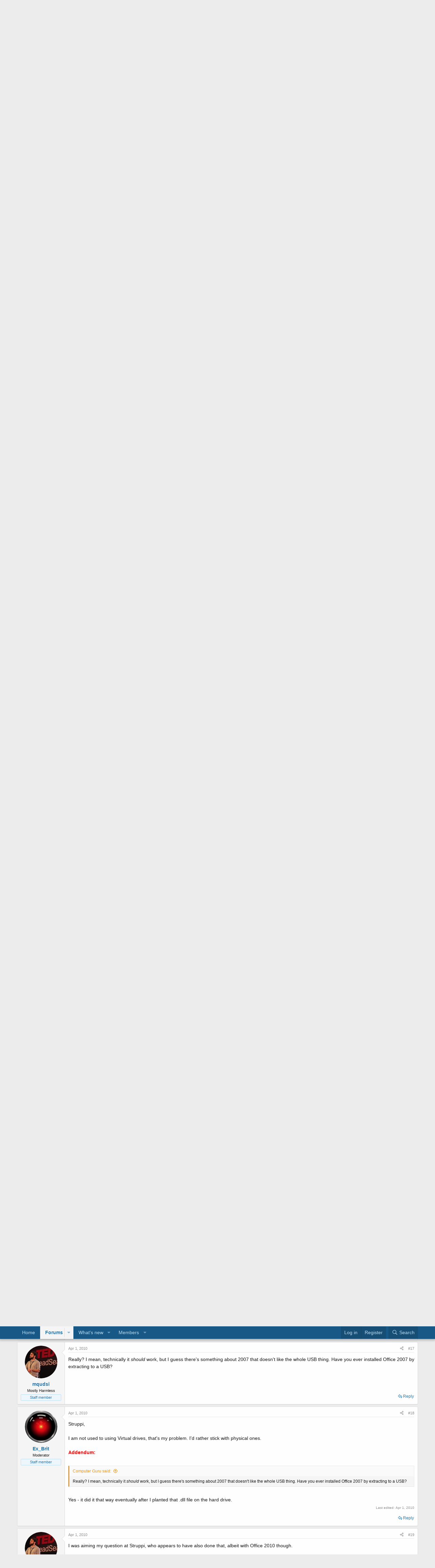

--- FILE ---
content_type: text/html; charset=utf-8
request_url: https://neosmart.net/forums/threads/ever-had-installation-problems-with-ms-office.6079/
body_size: 23921
content:
<!DOCTYPE html>
<html id="XF" lang="en-US" dir="LTR"
	data-app="public"
	data-template="thread_view"
	data-container-key="node-12"
	data-content-key="thread-6079"
	data-logged-in="false"
	data-cookie-prefix="xf_"
	data-csrf="1769090026,7973e2dc0892ffb6a7ad8e3f272d5b28"
	class="has-no-js template-thread_view"
	 data-run-jobs="">
<head>
	<meta charset="utf-8" />
	<meta http-equiv="X-UA-Compatible" content="IE=Edge" />
	<meta name="viewport" content="width=device-width, initial-scale=1, viewport-fit=cover">

	
	
	

	<title>Ever Had Installation Problems With MS Office? | NeoSmart Forums</title>

	<link rel="manifest" href="/forums/webmanifest.php">
	
		<meta name="theme-color" content="#185886" />
	

	<meta name="apple-mobile-web-app-title" content="NeoSmart Forums">
	

	
		
		<meta name="description" content="I just had the strangest issues trying to install Office on to my mini-notebook via USB Flash drive. It has no CD/DVD drive (soon to be remedied by the..." />
		<meta property="og:description" content="I just had the strangest issues trying to install Office on to my mini-notebook via USB Flash drive. It has no CD/DVD drive (soon to be remedied by the purchase of an external one) so I have hitherto had to extract CD/DVD ISO&#039;s to my flash drive and then setup from there.
 
Yesterday I decided..." />
		<meta property="twitter:description" content="I just had the strangest issues trying to install Office on to my mini-notebook via USB Flash drive. It has no CD/DVD drive (soon to be remedied by the purchase of an external one) so I have..." />
	
	
		<meta property="og:url" content="https://neosmart.net/forums/threads/ever-had-installation-problems-with-ms-office.6079/" />
	
		<link rel="canonical" href="https://neosmart.net/forums/threads/ever-had-installation-problems-with-ms-office.6079/" />
	
		<link rel="next" href="/forums/threads/ever-had-installation-problems-with-ms-office.6079/page-2" />
	

	
		
	
	
	<meta property="og:site_name" content="NeoSmart Forums" />


	
	
		
	
	
	<meta property="og:type" content="website" />


	
	
		
	
	
	
		<meta property="og:title" content="Ever Had Installation Problems With MS Office?" />
		<meta property="twitter:title" content="Ever Had Installation Problems With MS Office?" />
	


	
	
	
	

	
	

	<!-- preloading FA paradoxically delays LCP significantly because it's hardly used anywhere,
		but Chrome doesn't know that and preloads it with the highest priority -->
	<!--


	<link rel="preload" href="/forums/styles/fonts/fa/fa-regular-400.woff2?_v=5.15.3" as="font" type="font/woff2" crossorigin="anonymous" />


	<link rel="preload" href="/forums/styles/fonts/fa/fa-solid-900.woff2?_v=5.15.3" as="font" type="font/woff2" crossorigin="anonymous" />


<link rel="preload" href="/forums/styles/fonts/fa/fa-brands-400.woff2?_v=5.15.3" as="font" type="font/woff2" crossorigin="anonymous" />-->

	<link rel="stylesheet" href="/forums/css.php?css=public%3Anormalize.css%2Cpublic%3Afa.css%2Cpublic%3Acore.less%2Cpublic%3Aapp.less&amp;s=1&amp;l=1&amp;d=1706923339&amp;k=bc54c6b32049becb0d082cb98e43f7c4113699f2" />

	<link rel="stylesheet" href="/forums/css.php?css=public%3Abb_code.less%2Cpublic%3Amessage.less%2Cpublic%3Ashare_controls.less%2Cpublic%3Aextra.less&amp;s=1&amp;l=1&amp;d=1706923339&amp;k=d4359a0214a8b25aa14a9fd82955f3771fdd66a0" />

	
		<script src="/forums/js/xf/preamble.min.js?_v=90f277c6"></script>
	


	
		<link rel="icon" type="image/png" href="/favicon.png" sizes="32x32" />
	
	
</head>
<body data-template="thread_view">

<div class="p-pageWrapper" id="top">





<header class="p-header" id="header">
	<div class="p-header-inner">
		<div class="p-header-content">

			<div class="p-header-logo p-header-logo--image">
				<a href="/forums/">
					<img src="/forums/styles/neosmart/xenforo/logo.png" srcset="" alt="NeoSmart Forums"
						width="445" height="110" />
				</a>
			</div>

			
		</div>
	</div>
</header>





	<div class="p-navSticky p-navSticky--primary" data-xf-init="sticky-header">
		
	<nav class="p-nav">
		<div class="p-nav-inner">
			<button type="button" class="button--plain p-nav-menuTrigger button" data-xf-click="off-canvas" data-menu=".js-headerOffCanvasMenu" tabindex="0" aria-label="Menu"><span class="button-text">
				<i aria-hidden="true"></i>
			</span></button>

			<div class="p-nav-smallLogo">
				<a href="/forums/">
					<img src="/forums/styles/neosmart/xenforo/logo.png" srcset="" alt="NeoSmart Forums"
						width="445" height="110" />
				</a>
			</div>

			<div class="p-nav-scroller hScroller" data-xf-init="h-scroller" data-auto-scroll=".p-navEl.is-selected">
				<div class="hScroller-scroll">
					<ul class="p-nav-list js-offCanvasNavSource">
					
						<li>
							
	<div class="p-navEl " >
		

			
	
	<a href="https://neosmart.net"
		class="p-navEl-link "
		
		data-xf-key="1"
		data-nav-id="home">Home</a>


			

		
		
	</div>

						</li>
					
						<li>
							
	<div class="p-navEl is-selected" data-has-children="true">
		

			
	
	<a href="/forums/"
		class="p-navEl-link p-navEl-link--splitMenu "
		
		
		data-nav-id="forums">Forums</a>


			<a data-xf-key="2"
				data-xf-click="menu"
				data-menu-pos-ref="< .p-navEl"
				class="p-navEl-splitTrigger"
				role="button"
				tabindex="0"
				aria-label="Toggle expanded"
				aria-expanded="false"
				aria-haspopup="true"></a>

		
		
			<div class="menu menu--structural" data-menu="menu" aria-hidden="true">
				<div class="menu-content">
					
						
	
	
	<a href="/forums/whats-new/posts/"
		class="menu-linkRow u-indentDepth0 js-offCanvasCopy "
		
		
		data-nav-id="newPosts">New posts</a>

	

					
						
	
	
	<a href="/forums/search/?type=post"
		class="menu-linkRow u-indentDepth0 js-offCanvasCopy "
		
		
		data-nav-id="searchForums">Search forums</a>

	

					
				</div>
			</div>
		
	</div>

						</li>
					
						<li>
							
	<div class="p-navEl " data-has-children="true">
		

			
	
	<a href="/forums/whats-new/"
		class="p-navEl-link p-navEl-link--splitMenu "
		
		
		data-nav-id="whatsNew">What's new</a>


			<a data-xf-key="3"
				data-xf-click="menu"
				data-menu-pos-ref="< .p-navEl"
				class="p-navEl-splitTrigger"
				role="button"
				tabindex="0"
				aria-label="Toggle expanded"
				aria-expanded="false"
				aria-haspopup="true"></a>

		
		
			<div class="menu menu--structural" data-menu="menu" aria-hidden="true">
				<div class="menu-content">
					
						
	
	
	<a href="/forums/whats-new/posts/"
		class="menu-linkRow u-indentDepth0 js-offCanvasCopy "
		 rel="nofollow"
		
		data-nav-id="whatsNewPosts">New posts</a>

	

					
						
	
	
	<a href="/forums/whats-new/profile-posts/"
		class="menu-linkRow u-indentDepth0 js-offCanvasCopy "
		 rel="nofollow"
		
		data-nav-id="whatsNewProfilePosts">New profile posts</a>

	

					
						
	
	
	<a href="/forums/whats-new/latest-activity"
		class="menu-linkRow u-indentDepth0 js-offCanvasCopy "
		 rel="nofollow"
		
		data-nav-id="latestActivity">Latest activity</a>

	

					
				</div>
			</div>
		
	</div>

						</li>
					
						<li>
							
	<div class="p-navEl " data-has-children="true">
		

			
	
	<a href="/forums/members/"
		class="p-navEl-link p-navEl-link--splitMenu "
		
		
		data-nav-id="members">Members</a>


			<a data-xf-key="4"
				data-xf-click="menu"
				data-menu-pos-ref="< .p-navEl"
				class="p-navEl-splitTrigger"
				role="button"
				tabindex="0"
				aria-label="Toggle expanded"
				aria-expanded="false"
				aria-haspopup="true"></a>

		
		
			<div class="menu menu--structural" data-menu="menu" aria-hidden="true">
				<div class="menu-content">
					
						
	
	
	<a href="/forums/online/"
		class="menu-linkRow u-indentDepth0 js-offCanvasCopy "
		
		
		data-nav-id="currentVisitors">Current visitors</a>

	

					
						
	
	
	<a href="/forums/whats-new/profile-posts/"
		class="menu-linkRow u-indentDepth0 js-offCanvasCopy "
		 rel="nofollow"
		
		data-nav-id="newProfilePosts">New profile posts</a>

	

					
						
	
	
	<a href="/forums/search/?type=profile_post"
		class="menu-linkRow u-indentDepth0 js-offCanvasCopy "
		
		
		data-nav-id="searchProfilePosts">Search profile posts</a>

	

					
				</div>
			</div>
		
	</div>

						</li>
					
					</ul>
				</div>
			</div>

			<div class="p-nav-opposite">
				<div class="p-navgroup p-account p-navgroup--guest">
					
						<a href="/forums/login/" class="p-navgroup-link p-navgroup-link--textual p-navgroup-link--logIn"
							data-xf-click="overlay" data-follow-redirects="on">
							<span class="p-navgroup-linkText">Log in</span>
						</a>
						
							<a href="/forums/register/" class="p-navgroup-link p-navgroup-link--textual p-navgroup-link--register"
								data-xf-click="overlay" data-follow-redirects="on">
								<span class="p-navgroup-linkText">Register</span>
							</a>
						
					
				</div>

				<div class="p-navgroup p-discovery">
					<a href="/forums/whats-new/"
						class="p-navgroup-link p-navgroup-link--iconic p-navgroup-link--whatsnew"
						aria-label="What&#039;s new"
						title="What&#039;s new">
						<i aria-hidden="true"></i>
						<span class="p-navgroup-linkText">What's new</span>
					</a>

					
						<a href="/forums/search/"
							class="p-navgroup-link p-navgroup-link--iconic p-navgroup-link--search"
							data-xf-click="menu"
							data-xf-key="/"
							aria-label="Search"
							aria-expanded="false"
							aria-haspopup="true"
							title="Search">
							<i aria-hidden="true"></i>
							<span class="p-navgroup-linkText">Search</span>
						</a>
						<div class="menu menu--structural menu--wide" data-menu="menu" aria-hidden="true">
							<form action="/forums/search/search" method="post"
								class="menu-content"
								data-xf-init="quick-search">

								<h3 class="menu-header">Search</h3>
								
								<div class="menu-row">
									
										<div class="inputGroup inputGroup--joined">
											<input type="text" class="input" name="keywords" placeholder="Search…" aria-label="Search" data-menu-autofocus="true" />
											
			<select name="constraints" class="js-quickSearch-constraint input" aria-label="Search within">
				<option value="">Everywhere</option>
<option value="{&quot;search_type&quot;:&quot;post&quot;}">Threads</option>
<option value="{&quot;search_type&quot;:&quot;post&quot;,&quot;c&quot;:{&quot;nodes&quot;:[12],&quot;child_nodes&quot;:1}}">This forum</option>
<option value="{&quot;search_type&quot;:&quot;post&quot;,&quot;c&quot;:{&quot;thread&quot;:6079}}">This thread</option>

			</select>
		
										</div>
									
								</div>

								
								<div class="menu-row">
									<label class="iconic"><input type="checkbox"  name="c[title_only]" value="1" /><i aria-hidden="true"></i><span class="iconic-label">Search titles only</span></label>

								</div>
								
								<div class="menu-row">
									<div class="inputGroup">
										<span class="inputGroup-text" id="ctrl_search_menu_by_member">By:</span>
										<input type="text" class="input" name="c[users]" data-xf-init="auto-complete" placeholder="Member" aria-labelledby="ctrl_search_menu_by_member" />
									</div>
								</div>
								<div class="menu-footer">
									<span class="menu-footer-controls">
										<button type="submit" class="button--primary button button--icon button--icon--search"><span class="button-text">Search</span></button>
										<a href="/forums/search/" class="button"><span class="button-text">Advanced search…</span></a>
									</span>
								</div>

								<input type="hidden" name="_xfToken" value="1769090026,7973e2dc0892ffb6a7ad8e3f272d5b28" />
							</form>
						</div>
					
				</div>
			</div>
		</div>
	</nav>

	</div>
	
	
		<div class="p-sectionLinks">
			<div class="p-sectionLinks-inner hScroller" data-xf-init="h-scroller">
				<div class="hScroller-scroll">
					<ul class="p-sectionLinks-list">
					
						<li>
							
	<div class="p-navEl " >
		

			
	
	<a href="/forums/whats-new/posts/"
		class="p-navEl-link "
		
		data-xf-key="alt+1"
		data-nav-id="newPosts">New posts</a>


			

		
		
	</div>

						</li>
					
						<li>
							
	<div class="p-navEl " >
		

			
	
	<a href="/forums/search/?type=post"
		class="p-navEl-link "
		
		data-xf-key="alt+2"
		data-nav-id="searchForums">Search forums</a>


			

		
		
	</div>

						</li>
					
					</ul>
				</div>
			</div>
		</div>
	



<div class="offCanvasMenu offCanvasMenu--nav js-headerOffCanvasMenu" data-menu="menu" aria-hidden="true" data-ocm-builder="navigation">
	<div class="offCanvasMenu-backdrop" data-menu-close="true"></div>
	<div class="offCanvasMenu-content">
		<div class="offCanvasMenu-header">
			Menu
			<a class="offCanvasMenu-closer" data-menu-close="true" role="button" tabindex="0" aria-label="Close"></a>
		</div>
		
			<div class="p-offCanvasRegisterLink">
				<div class="offCanvasMenu-linkHolder">
					<a href="/forums/login/" class="offCanvasMenu-link" data-xf-click="overlay" data-menu-close="true">
						Log in
					</a>
				</div>
				<hr class="offCanvasMenu-separator" />
				
					<div class="offCanvasMenu-linkHolder">
						<a href="/forums/register/" class="offCanvasMenu-link" data-xf-click="overlay" data-menu-close="true">
							Register
						</a>
					</div>
					<hr class="offCanvasMenu-separator" />
				
			</div>
		
		<div class="js-offCanvasNavTarget"></div>
		<div class="offCanvasMenu-installBanner js-installPromptContainer" style="display: none;" data-xf-init="install-prompt">
			<div class="offCanvasMenu-installBanner-header">Install the app</div>
			<button type="button" class="js-installPromptButton button"><span class="button-text">Install</span></button>
			<template class="js-installTemplateIOS">
				<div class="overlay-title">How to install the app on iOS</div>
				<div class="block-body">
					<div class="block-row">
						<p>
							Follow along with the video below to see how to install our site as a web app on your home screen.
						</p>
						<p style="text-align: center">
							<video src="/forums/styles/default/xenforo/add_to_home.mp4"
								width="280" height="480" autoplay loop muted playsinline></video>
						</p>
						<p>
							<small><strong>Note:</strong> This feature may not be available in some browsers.</small>
						</p>
					</div>
				</div>
			</template>
		</div>
	</div>
</div>

<div class="p-body">
	<div class="p-body-inner">
		<!--XF:EXTRA_OUTPUT-->

		

		

		
		
	
		<ul class="p-breadcrumbs "
			itemscope itemtype="https://schema.org/BreadcrumbList">
		
			

			
			

			
				
				
	<li itemprop="itemListElement" itemscope itemtype="https://schema.org/ListItem">
		<a href="https://neosmart.net" itemprop="item">
			<span itemprop="name">Home</span>
		</a>
		<meta itemprop="position" content="1" />
	</li>

			

			
				
				
	<li itemprop="itemListElement" itemscope itemtype="https://schema.org/ListItem">
		<a href="/forums/" itemprop="item">
			<span itemprop="name">Forums</span>
		</a>
		<meta itemprop="position" content="2" />
	</li>

			
			
				
				
	<li itemprop="itemListElement" itemscope itemtype="https://schema.org/ListItem">
		<a href="/forums/#user-to-user.5" itemprop="item">
			<span itemprop="name">User-to-User</span>
		</a>
		<meta itemprop="position" content="3" />
	</li>

			
				
				
	<li itemprop="itemListElement" itemscope itemtype="https://schema.org/ListItem">
		<a href="/forums/forums/windows-support.12/" itemprop="item">
			<span itemprop="name">Windows Support</span>
		</a>
		<meta itemprop="position" content="4" />
	</li>

			

		
		</ul>
	

		

		
	<noscript class="js-jsWarning"><div class="blockMessage blockMessage--important blockMessage--iconic u-noJsOnly">JavaScript is disabled. For a better experience, please enable JavaScript in your browser before proceeding.</div></noscript>

		
	<div class="blockMessage blockMessage--important blockMessage--iconic js-browserWarning" style="display: none">You are using an out of date browser. It  may not display this or other websites correctly.<br />You should upgrade or use an <a href="https://www.google.com/chrome/" target="_blank" rel="noopener">alternative browser</a>.</div>


		
			<div class="p-body-header">
			
				
					<div class="p-title ">
					
						
							<h1 class="p-title-value">Ever Had Installation Problems With MS Office?</h1>
						
						
					
					</div>
				

				
					<div class="p-description">
	<ul class="listInline listInline--bullet">
		<li>
			<i class="fa--xf far fa-user" aria-hidden="true" title="Thread starter"></i>
			<span class="u-srOnly">Thread starter</span>

			<a href="/forums/members/ex_brit.47/" class="username  u-concealed" dir="auto" data-user-id="47" data-xf-init="member-tooltip"><span class="username--staff username--moderator">Ex_Brit</span></a>
		</li>
		<li>
			<i class="fa--xf far fa-clock" aria-hidden="true" title="Start date"></i>
			<span class="u-srOnly">Start date</span>

			<a href="/forums/threads/ever-had-installation-problems-with-ms-office.6079/" class="u-concealed"><time  class="u-dt" dir="auto" datetime="2010-03-27T07:41:07-0500" data-time="1269693667" data-date-string="Mar 27, 2010" data-time-string="7:41 AM" title="Mar 27, 2010 at 7:41 AM">Mar 27, 2010</time></a>
		</li>
		
	</ul>
</div>
				
			
			</div>
		

		<div class="p-body-main  ">
			
			<div class="p-body-contentCol"></div>
			

			

			<div class="p-body-content">
				
				<div class="p-body-pageContent">










	
	
	
		
	
	
	


	
	
	
		
	
	
	


	
	
		
	
	
	


	
	












	

	
		
	



















<div class="block block--messages" data-xf-init="" data-type="post" data-href="/forums/inline-mod/" data-search-target="*">

	<span class="u-anchorTarget" id="posts"></span>

	
		
	

	

	<div class="block-outer"><div class="block-outer-main"><nav class="pageNavWrapper pageNavWrapper--mixed ">



<div class="pageNav  ">
	

	<ul class="pageNav-main">
		

	
		<li class="pageNav-page pageNav-page--current "><a href="/forums/threads/ever-had-installation-problems-with-ms-office.6079/">1</a></li>
	


		

		

		

		

	
		<li class="pageNav-page "><a href="/forums/threads/ever-had-installation-problems-with-ms-office.6079/page-2">2</a></li>
	

	</ul>

	
		<a href="/forums/threads/ever-had-installation-problems-with-ms-office.6079/page-2" class="pageNav-jump pageNav-jump--next">Next</a>
	
</div>

<div class="pageNavSimple">
	

	<a class="pageNavSimple-el pageNavSimple-el--current"
		data-xf-init="tooltip" title="Go to page"
		data-xf-click="menu" role="button" tabindex="0" aria-expanded="false" aria-haspopup="true">
		1 of 2
	</a>
	

	<div class="menu menu--pageJump" data-menu="menu" aria-hidden="true">
		<div class="menu-content">
			<h4 class="menu-header">Go to page</h4>
			<div class="menu-row" data-xf-init="page-jump" data-page-url="/forums/threads/ever-had-installation-problems-with-ms-office.6079/page-%page%">
				<div class="inputGroup inputGroup--numbers">
					<div class="inputGroup inputGroup--numbers inputNumber" data-xf-init="number-box"><input type="number" pattern="\d*" class="input input--number js-numberBoxTextInput input input--numberNarrow js-pageJumpPage" value="1"  min="1" max="2" step="1" required="required" data-menu-autofocus="true" /></div>
					<span class="inputGroup-text"><button type="button" class="js-pageJumpGo button"><span class="button-text">Go</span></button></span>
				</div>
			</div>
		</div>
	</div>


	
		<a href="/forums/threads/ever-had-installation-problems-with-ms-office.6079/page-2" class="pageNavSimple-el pageNavSimple-el--next">
			Next <i aria-hidden="true"></i>
		</a>
		<a href="/forums/threads/ever-had-installation-problems-with-ms-office.6079/page-2"
			class="pageNavSimple-el pageNavSimple-el--last"
			data-xf-init="tooltip" title="Last">
			<i aria-hidden="true"></i> <span class="u-srOnly">Last</span>
		</a>
	
</div>

</nav>



</div></div>

	

	
		
	<div class="block-outer js-threadStatusField"></div>

	

	<div class="block-container lbContainer"
		data-xf-init="lightbox select-to-quote"
		data-message-selector=".js-post"
		data-lb-id="thread-6079"
		data-lb-universal="0">

		<div class="block-body js-replyNewMessageContainer">
			
				

					

					
						

	
	

	

	
	<article class="message message--post js-post js-inlineModContainer  "
		data-author="Ex_Brit"
		data-content="post-52310"
		id="js-post-52310"
		>

		

		<span class="u-anchorTarget" id="post-52310"></span>

		
			<div class="message-inner">
				
					<div class="message-cell message-cell--user">
						

	<section class="message-user"
		>

		

		<div class="message-avatar ">
			<div class="message-avatar-wrapper">
				<a href="/forums/members/ex_brit.47/" class="avatar avatar--m" data-user-id="47" data-xf-init="member-tooltip">
			<img src="https://neosmart.net/forums/data/avatars/m/0/47.jpg?1712438731" srcset="https://neosmart.net/forums/data/avatars/l/0/47.jpg?1712438731 2x" alt="Ex_Brit" class="avatar-u47-m" width="96" height="96" loading="lazy" /> 
		</a>
				
			</div>
		</div>
		<div class="message-userDetails">
			<h4 class="message-name"><a href="/forums/members/ex_brit.47/" class="username " dir="auto" data-user-id="47" data-xf-init="member-tooltip"><span class="username--staff username--moderator">Ex_Brit</span></a></h4>
			<h5 class="userTitle message-userTitle" dir="auto">Moderator</h5>
			<div class="userBanner userBanner--staff message-userBanner" dir="auto"><span class="userBanner-before"></span><strong>Staff member</strong><span class="userBanner-after"></span></div>
		</div>
		
			
			
		
		<span class="message-userArrow"></span>
	</section>

					</div>
				

				
					<div class="message-cell message-cell--main">
					
						<div class="message-main js-quickEditTarget">

							
								

	

	<header class="message-attribution message-attribution--split">
		<ul class="message-attribution-main listInline ">
			
			
			<li class="u-concealed">
				<a href="/forums/threads/ever-had-installation-problems-with-ms-office.6079/post-52310" rel="nofollow" >
					<time  class="u-dt" dir="auto" datetime="2010-03-27T07:41:07-0500" data-time="1269693667" data-date-string="Mar 27, 2010" data-time-string="7:41 AM" title="Mar 27, 2010 at 7:41 AM">Mar 27, 2010</time>
				</a>
			</li>
			
		</ul>

		<ul class="message-attribution-opposite message-attribution-opposite--list ">
			
			<li>
				<a href="/forums/threads/ever-had-installation-problems-with-ms-office.6079/post-52310"
					class="message-attribution-gadget"
					data-xf-init="share-tooltip"
					data-href="/forums/posts/52310/share"
					aria-label="Share"
					rel="nofollow">
					<i class="fa--xf far fa-share-alt" aria-hidden="true"></i>
				</a>
			</li>
			
			
				<li>
					<a href="/forums/threads/ever-had-installation-problems-with-ms-office.6079/post-52310" rel="nofollow">
						#1
					</a>
				</li>
			
		</ul>
	</header>

							

							<div class="message-content js-messageContent">
							

								
									
	
	
	

								

								
									
	

	<div class="message-userContent lbContainer js-lbContainer "
		data-lb-id="post-52310"
		data-lb-caption-desc="Ex_Brit &middot; Mar 27, 2010 at 7:41 AM">

		
			

	

		

		<article class="message-body js-selectToQuote">
			
				
			

			<div >
				
					<div class="bbWrapper">I just had the strangest issues trying to install Office on to my mini-notebook via USB Flash drive. It has no CD/DVD drive (soon to be remedied by the purchase of an external one) so I have hitherto had to extract CD/DVD ISO&#039;s to my flash drive and then setup from there.<br />
 <br />
Yesterday I decided to remove the Works 9 that came with the notebook and install Office Ultimate from Technet Plus. It kept giving me a failure notice, rolling back etc. due to an invalid ISO file or some unavailable un-named Windows file.<br />
 <br />
I did a lot of research on the Internet and finally spotted someone who had fixed exactly the same problem by dropping a new fp4autl.dll (found online) in C:\Program Files\Common Files\Microsoft Shared\Web Server Extensions\40\Bin which then allows the installation to proceed without a hitch.<br />
 <br />
I find this rather strange.....comments?<br />
 <br />
P.S. The notebook (Dell Inspiron Mini 1010) is only a standby in case my PC fails and carries XP Home SP3. Tried Windows 7 on it and it crawled so switched back to XP. McAfee gave me it as a gift.</div>
				
			</div>

			<div class="js-selectToQuoteEnd">&nbsp;</div>
			
				
			
		</article>

		
			

	

		

		
	</div>

								

								
									
	

	
		<div class="message-lastEdit">
			
				Last edited: <time  class="u-dt" dir="auto" datetime="2010-03-27T07:44:44-0500" data-time="1269693884" data-date-string="Mar 27, 2010" data-time-string="7:44 AM" title="Mar 27, 2010 at 7:44 AM">Mar 27, 2010</time>
			
		</div>
	

								

								
									
	

								

							
							</div>

							
								
	

	<footer class="message-footer">
		

		
			<div class="message-actionBar actionBar">
				
					
	
		<div class="actionBar-set actionBar-set--external">
		
			

			
				

				

				<a href="/forums/threads/ever-had-installation-problems-with-ms-office.6079/reply?quote=52310"
					class="actionBar-action actionBar-action--reply"
					title="Reply, quoting this message"
					rel="nofollow"
					data-xf-click="quote"
					data-quote-href="/forums/posts/52310/quote">Reply</a>
			
		
		</div>
	

	

				
			</div>
		

		<div class="reactionsBar js-reactionsList ">
			
		</div>

		<div class="js-historyTarget message-historyTarget toggleTarget" data-href="trigger-href"></div>
	</footer>

							
						</div>

					
					</div>
				
			</div>
		
	</article>

	
	

					

					

				

					

					
						

	
	

	

	
	<article class="message message--post js-post js-inlineModContainer  "
		data-author="mqudsi"
		data-content="post-52312"
		id="js-post-52312"
		itemscope itemtype="https://schema.org/Comment" itemid="https://neosmart.net/forums/posts/52312/">

		
			<meta itemprop="parentItem" itemscope itemid="https://neosmart.net/forums/threads/ever-had-installation-problems-with-ms-office.6079/" />
		

		<span class="u-anchorTarget" id="post-52312"></span>

		
			<div class="message-inner">
				
					<div class="message-cell message-cell--user">
						

	<section class="message-user"
		itemprop="author" itemscope itemtype="https://schema.org/Person" itemid="https://neosmart.net/forums/members/mqudsi.1/">

		
			<meta itemprop="url" content="https://neosmart.net/forums/members/mqudsi.1/" />
		

		<div class="message-avatar ">
			<div class="message-avatar-wrapper">
				<a href="/forums/members/mqudsi.1/" class="avatar avatar--m" data-user-id="1" data-xf-init="member-tooltip">
			<img src="https://secure.gravatar.com/avatar/fb75fbfd9dd8d93d49ff88c152d82c92?s=96" srcset="https://secure.gravatar.com/avatar/fb75fbfd9dd8d93d49ff88c152d82c92?s=192 2x" alt="mqudsi" class="avatar-u1-m" width="96" height="96" loading="lazy" itemprop="image" /> 
		</a>
				
			</div>
		</div>
		<div class="message-userDetails">
			<h4 class="message-name"><a href="/forums/members/mqudsi.1/" class="username " dir="auto" data-user-id="1" data-xf-init="member-tooltip"><span class="username--staff username--moderator username--admin" itemprop="name">mqudsi</span></a></h4>
			<h5 class="userTitle message-userTitle" dir="auto" itemprop="jobTitle">Mostly Harmless</h5>
			<div class="userBanner userBanner--staff message-userBanner" dir="auto" itemprop="jobTitle"><span class="userBanner-before"></span><strong>Staff member</strong><span class="userBanner-after"></span></div>
		</div>
		
			
			
		
		<span class="message-userArrow"></span>
	</section>

					</div>
				

				
					<div class="message-cell message-cell--main">
					
						<div class="message-main js-quickEditTarget">

							
								

	

	<header class="message-attribution message-attribution--split">
		<ul class="message-attribution-main listInline ">
			
			
			<li class="u-concealed">
				<a href="/forums/threads/ever-had-installation-problems-with-ms-office.6079/post-52312" rel="nofollow" itemprop="url">
					<time  class="u-dt" dir="auto" datetime="2010-03-27T07:52:19-0500" data-time="1269694339" data-date-string="Mar 27, 2010" data-time-string="7:52 AM" title="Mar 27, 2010 at 7:52 AM" itemprop="datePublished">Mar 27, 2010</time>
				</a>
			</li>
			
		</ul>

		<ul class="message-attribution-opposite message-attribution-opposite--list ">
			
			<li>
				<a href="/forums/threads/ever-had-installation-problems-with-ms-office.6079/post-52312"
					class="message-attribution-gadget"
					data-xf-init="share-tooltip"
					data-href="/forums/posts/52312/share"
					aria-label="Share"
					rel="nofollow">
					<i class="fa--xf far fa-share-alt" aria-hidden="true"></i>
				</a>
			</li>
			
			
				<li>
					<a href="/forums/threads/ever-had-installation-problems-with-ms-office.6079/post-52312" rel="nofollow">
						#2
					</a>
				</li>
			
		</ul>
	</header>

							

							<div class="message-content js-messageContent">
							

								
									
	
	
	

								

								
									
	

	<div class="message-userContent lbContainer js-lbContainer "
		data-lb-id="post-52312"
		data-lb-caption-desc="mqudsi &middot; Mar 27, 2010 at 7:52 AM">

		

		<article class="message-body js-selectToQuote">
			
				
			

			<div itemprop="text">
				
					<div class="bbWrapper">I&#039;ve had some past experiences with Microsoft software where extracting the files to a folder would result in similar behavior.<br />
<br />
I&#039;d advise you use something like DaemonTools Lite <a href="http://www.daemon-tools.cc/eng/home" target="_blank" class="link link--external" data-proxy-href="/forums/proxy.php?link=http%3A%2F%2Fwww.daemon-tools.cc%2Feng%2Fhome&amp;hash=73b7c603b99de41e240204c5bf449744" rel="noopener">Home page :: DAEMON-Tools.cc</a> to mount the ISO image and install instead.<br />
<br />
Be sure to DISABLE the option of installing adware on your PC during setup! It&#039;s not forced upon you, but it is checked by default.<br />
<br />
Yucky people that only pretend to distribute free software. I find it appalling.</div>
				
			</div>

			<div class="js-selectToQuoteEnd">&nbsp;</div>
			
				
			
		</article>

		

		
	</div>

								

								
									
	

	

								

								
									
	

								

							
							</div>

							
								
	

	<footer class="message-footer">
		
			<div class="message-microdata" itemprop="interactionStatistic" itemtype="https://schema.org/InteractionCounter" itemscope>
				<meta itemprop="userInteractionCount" content="0" />
				<meta itemprop="interactionType" content="https://schema.org/LikeAction" />
			</div>
		

		
			<div class="message-actionBar actionBar">
				
					
	
		<div class="actionBar-set actionBar-set--external">
		
			

			
				

				

				<a href="/forums/threads/ever-had-installation-problems-with-ms-office.6079/reply?quote=52312"
					class="actionBar-action actionBar-action--reply"
					title="Reply, quoting this message"
					rel="nofollow"
					data-xf-click="quote"
					data-quote-href="/forums/posts/52312/quote">Reply</a>
			
		
		</div>
	

	

				
			</div>
		

		<div class="reactionsBar js-reactionsList ">
			
		</div>

		<div class="js-historyTarget message-historyTarget toggleTarget" data-href="trigger-href"></div>
	</footer>

							
						</div>

					
					</div>
				
			</div>
		
	</article>

	
	

					

					

				

					

					
						

	
	

	

	
	<article class="message message--post js-post js-inlineModContainer  "
		data-author="Ex_Brit"
		data-content="post-52313"
		id="js-post-52313"
		itemscope itemtype="https://schema.org/Comment" itemid="https://neosmart.net/forums/posts/52313/">

		
			<meta itemprop="parentItem" itemscope itemid="https://neosmart.net/forums/threads/ever-had-installation-problems-with-ms-office.6079/" />
		

		<span class="u-anchorTarget" id="post-52313"></span>

		
			<div class="message-inner">
				
					<div class="message-cell message-cell--user">
						

	<section class="message-user"
		itemprop="author" itemscope itemtype="https://schema.org/Person" itemid="https://neosmart.net/forums/members/ex_brit.47/">

		
			<meta itemprop="url" content="https://neosmart.net/forums/members/ex_brit.47/" />
		

		<div class="message-avatar ">
			<div class="message-avatar-wrapper">
				<a href="/forums/members/ex_brit.47/" class="avatar avatar--m" data-user-id="47" data-xf-init="member-tooltip">
			<img src="https://neosmart.net/forums/data/avatars/m/0/47.jpg?1712438731" srcset="https://neosmart.net/forums/data/avatars/l/0/47.jpg?1712438731 2x" alt="Ex_Brit" class="avatar-u47-m" width="96" height="96" loading="lazy" itemprop="image" /> 
		</a>
				
			</div>
		</div>
		<div class="message-userDetails">
			<h4 class="message-name"><a href="/forums/members/ex_brit.47/" class="username " dir="auto" data-user-id="47" data-xf-init="member-tooltip"><span class="username--staff username--moderator" itemprop="name">Ex_Brit</span></a></h4>
			<h5 class="userTitle message-userTitle" dir="auto" itemprop="jobTitle">Moderator</h5>
			<div class="userBanner userBanner--staff message-userBanner" dir="auto" itemprop="jobTitle"><span class="userBanner-before"></span><strong>Staff member</strong><span class="userBanner-after"></span></div>
		</div>
		
			
			
		
		<span class="message-userArrow"></span>
	</section>

					</div>
				

				
					<div class="message-cell message-cell--main">
					
						<div class="message-main js-quickEditTarget">

							
								

	

	<header class="message-attribution message-attribution--split">
		<ul class="message-attribution-main listInline ">
			
			
			<li class="u-concealed">
				<a href="/forums/threads/ever-had-installation-problems-with-ms-office.6079/post-52313" rel="nofollow" itemprop="url">
					<time  class="u-dt" dir="auto" datetime="2010-03-27T08:04:15-0500" data-time="1269695055" data-date-string="Mar 27, 2010" data-time-string="8:04 AM" title="Mar 27, 2010 at 8:04 AM" itemprop="datePublished">Mar 27, 2010</time>
				</a>
			</li>
			
		</ul>

		<ul class="message-attribution-opposite message-attribution-opposite--list ">
			
			<li>
				<a href="/forums/threads/ever-had-installation-problems-with-ms-office.6079/post-52313"
					class="message-attribution-gadget"
					data-xf-init="share-tooltip"
					data-href="/forums/posts/52313/share"
					aria-label="Share"
					rel="nofollow">
					<i class="fa--xf far fa-share-alt" aria-hidden="true"></i>
				</a>
			</li>
			
			
				<li>
					<a href="/forums/threads/ever-had-installation-problems-with-ms-office.6079/post-52313" rel="nofollow">
						#3
					</a>
				</li>
			
		</ul>
	</header>

							

							<div class="message-content js-messageContent">
							

								
									
	
	
	

								

								
									
	

	<div class="message-userContent lbContainer js-lbContainer "
		data-lb-id="post-52313"
		data-lb-caption-desc="Ex_Brit &middot; Mar 27, 2010 at 8:04 AM">

		

		<article class="message-body js-selectToQuote">
			
				
			

			<div itemprop="text">
				
					<div class="bbWrapper">Thanks Mahmoud,<br />
 <br />
I was using MagicISO which is a little fiddly to say the least. Then just copy and paste the files onto the drive.<br />
 <br />
Microsoft&#039;s own (no longer supported apparently) Windows 7 USB DVD Download Tool also works...sometimes...but it often doesn&#039;t like the ISO image. When it does work it&#039;s a really fast way of doing it plus it makes the flash drive bootable. It works in any version of Windows XP and upwards.</div>
				
			</div>

			<div class="js-selectToQuoteEnd">&nbsp;</div>
			
				
			
		</article>

		

		
	</div>

								

								
									
	

	
		<div class="message-lastEdit">
			
				Last edited: <time  class="u-dt" dir="auto" datetime="2010-03-27T11:21:22-0500" data-time="1269706882" data-date-string="Mar 27, 2010" data-time-string="11:21 AM" title="Mar 27, 2010 at 11:21 AM" itemprop="dateModified">Mar 27, 2010</time>
			
		</div>
	

								

								
									
	

								

							
							</div>

							
								
	

	<footer class="message-footer">
		
			<div class="message-microdata" itemprop="interactionStatistic" itemtype="https://schema.org/InteractionCounter" itemscope>
				<meta itemprop="userInteractionCount" content="0" />
				<meta itemprop="interactionType" content="https://schema.org/LikeAction" />
			</div>
		

		
			<div class="message-actionBar actionBar">
				
					
	
		<div class="actionBar-set actionBar-set--external">
		
			

			
				

				

				<a href="/forums/threads/ever-had-installation-problems-with-ms-office.6079/reply?quote=52313"
					class="actionBar-action actionBar-action--reply"
					title="Reply, quoting this message"
					rel="nofollow"
					data-xf-click="quote"
					data-quote-href="/forums/posts/52313/quote">Reply</a>
			
		
		</div>
	

	

				
			</div>
		

		<div class="reactionsBar js-reactionsList ">
			
		</div>

		<div class="js-historyTarget message-historyTarget toggleTarget" data-href="trigger-href"></div>
	</footer>

							
						</div>

					
					</div>
				
			</div>
		
	</article>

	
	

					

					

				

					

					
						

	
	

	

	
	<article class="message message--post js-post js-inlineModContainer  "
		data-author="mqudsi"
		data-content="post-52314"
		id="js-post-52314"
		itemscope itemtype="https://schema.org/Comment" itemid="https://neosmart.net/forums/posts/52314/">

		
			<meta itemprop="parentItem" itemscope itemid="https://neosmart.net/forums/threads/ever-had-installation-problems-with-ms-office.6079/" />
		

		<span class="u-anchorTarget" id="post-52314"></span>

		
			<div class="message-inner">
				
					<div class="message-cell message-cell--user">
						

	<section class="message-user"
		itemprop="author" itemscope itemtype="https://schema.org/Person" itemid="https://neosmart.net/forums/members/mqudsi.1/">

		
			<meta itemprop="url" content="https://neosmart.net/forums/members/mqudsi.1/" />
		

		<div class="message-avatar ">
			<div class="message-avatar-wrapper">
				<a href="/forums/members/mqudsi.1/" class="avatar avatar--m" data-user-id="1" data-xf-init="member-tooltip">
			<img src="https://secure.gravatar.com/avatar/fb75fbfd9dd8d93d49ff88c152d82c92?s=96" srcset="https://secure.gravatar.com/avatar/fb75fbfd9dd8d93d49ff88c152d82c92?s=192 2x" alt="mqudsi" class="avatar-u1-m" width="96" height="96" loading="lazy" itemprop="image" /> 
		</a>
				
			</div>
		</div>
		<div class="message-userDetails">
			<h4 class="message-name"><a href="/forums/members/mqudsi.1/" class="username " dir="auto" data-user-id="1" data-xf-init="member-tooltip"><span class="username--staff username--moderator username--admin" itemprop="name">mqudsi</span></a></h4>
			<h5 class="userTitle message-userTitle" dir="auto" itemprop="jobTitle">Mostly Harmless</h5>
			<div class="userBanner userBanner--staff message-userBanner" dir="auto" itemprop="jobTitle"><span class="userBanner-before"></span><strong>Staff member</strong><span class="userBanner-after"></span></div>
		</div>
		
			
			
		
		<span class="message-userArrow"></span>
	</section>

					</div>
				

				
					<div class="message-cell message-cell--main">
					
						<div class="message-main js-quickEditTarget">

							
								

	

	<header class="message-attribution message-attribution--split">
		<ul class="message-attribution-main listInline ">
			
			
			<li class="u-concealed">
				<a href="/forums/threads/ever-had-installation-problems-with-ms-office.6079/post-52314" rel="nofollow" itemprop="url">
					<time  class="u-dt" dir="auto" datetime="2010-03-27T08:08:56-0500" data-time="1269695336" data-date-string="Mar 27, 2010" data-time-string="8:08 AM" title="Mar 27, 2010 at 8:08 AM" itemprop="datePublished">Mar 27, 2010</time>
				</a>
			</li>
			
		</ul>

		<ul class="message-attribution-opposite message-attribution-opposite--list ">
			
			<li>
				<a href="/forums/threads/ever-had-installation-problems-with-ms-office.6079/post-52314"
					class="message-attribution-gadget"
					data-xf-init="share-tooltip"
					data-href="/forums/posts/52314/share"
					aria-label="Share"
					rel="nofollow">
					<i class="fa--xf far fa-share-alt" aria-hidden="true"></i>
				</a>
			</li>
			
			
				<li>
					<a href="/forums/threads/ever-had-installation-problems-with-ms-office.6079/post-52314" rel="nofollow">
						#4
					</a>
				</li>
			
		</ul>
	</header>

							

							<div class="message-content js-messageContent">
							

								
									
	
	
	

								

								
									
	

	<div class="message-userContent lbContainer js-lbContainer "
		data-lb-id="post-52314"
		data-lb-caption-desc="mqudsi &middot; Mar 27, 2010 at 8:08 AM">

		

		<article class="message-body js-selectToQuote">
			
				
			

			<div itemprop="text">
				
					<div class="bbWrapper">Yeah, they pretty much dumped it after it was discovered that the contractor they outsourced the creation of the USB tool stole the code from an open source project.<br />
<br />
But DaemonTools is good.</div>
				
			</div>

			<div class="js-selectToQuoteEnd">&nbsp;</div>
			
				
			
		</article>

		

		
	</div>

								

								
									
	

	

								

								
									
	

								

							
							</div>

							
								
	

	<footer class="message-footer">
		
			<div class="message-microdata" itemprop="interactionStatistic" itemtype="https://schema.org/InteractionCounter" itemscope>
				<meta itemprop="userInteractionCount" content="0" />
				<meta itemprop="interactionType" content="https://schema.org/LikeAction" />
			</div>
		

		
			<div class="message-actionBar actionBar">
				
					
	
		<div class="actionBar-set actionBar-set--external">
		
			

			
				

				

				<a href="/forums/threads/ever-had-installation-problems-with-ms-office.6079/reply?quote=52314"
					class="actionBar-action actionBar-action--reply"
					title="Reply, quoting this message"
					rel="nofollow"
					data-xf-click="quote"
					data-quote-href="/forums/posts/52314/quote">Reply</a>
			
		
		</div>
	

	

				
			</div>
		

		<div class="reactionsBar js-reactionsList ">
			
		</div>

		<div class="js-historyTarget message-historyTarget toggleTarget" data-href="trigger-href"></div>
	</footer>

							
						</div>

					
					</div>
				
			</div>
		
	</article>

	
	

					

					

				

					

					
						

	
	

	

	
	<article class="message message--post js-post js-inlineModContainer  "
		data-author="Ex_Brit"
		data-content="post-52316"
		id="js-post-52316"
		itemscope itemtype="https://schema.org/Comment" itemid="https://neosmart.net/forums/posts/52316/">

		
			<meta itemprop="parentItem" itemscope itemid="https://neosmart.net/forums/threads/ever-had-installation-problems-with-ms-office.6079/" />
		

		<span class="u-anchorTarget" id="post-52316"></span>

		
			<div class="message-inner">
				
					<div class="message-cell message-cell--user">
						

	<section class="message-user"
		itemprop="author" itemscope itemtype="https://schema.org/Person" itemid="https://neosmart.net/forums/members/ex_brit.47/">

		
			<meta itemprop="url" content="https://neosmart.net/forums/members/ex_brit.47/" />
		

		<div class="message-avatar ">
			<div class="message-avatar-wrapper">
				<a href="/forums/members/ex_brit.47/" class="avatar avatar--m" data-user-id="47" data-xf-init="member-tooltip">
			<img src="https://neosmart.net/forums/data/avatars/m/0/47.jpg?1712438731" srcset="https://neosmart.net/forums/data/avatars/l/0/47.jpg?1712438731 2x" alt="Ex_Brit" class="avatar-u47-m" width="96" height="96" loading="lazy" itemprop="image" /> 
		</a>
				
			</div>
		</div>
		<div class="message-userDetails">
			<h4 class="message-name"><a href="/forums/members/ex_brit.47/" class="username " dir="auto" data-user-id="47" data-xf-init="member-tooltip"><span class="username--staff username--moderator" itemprop="name">Ex_Brit</span></a></h4>
			<h5 class="userTitle message-userTitle" dir="auto" itemprop="jobTitle">Moderator</h5>
			<div class="userBanner userBanner--staff message-userBanner" dir="auto" itemprop="jobTitle"><span class="userBanner-before"></span><strong>Staff member</strong><span class="userBanner-after"></span></div>
		</div>
		
			
			
		
		<span class="message-userArrow"></span>
	</section>

					</div>
				

				
					<div class="message-cell message-cell--main">
					
						<div class="message-main js-quickEditTarget">

							
								

	

	<header class="message-attribution message-attribution--split">
		<ul class="message-attribution-main listInline ">
			
			
			<li class="u-concealed">
				<a href="/forums/threads/ever-had-installation-problems-with-ms-office.6079/post-52316" rel="nofollow" itemprop="url">
					<time  class="u-dt" dir="auto" datetime="2010-03-27T08:18:16-0500" data-time="1269695896" data-date-string="Mar 27, 2010" data-time-string="8:18 AM" title="Mar 27, 2010 at 8:18 AM" itemprop="datePublished">Mar 27, 2010</time>
				</a>
			</li>
			
		</ul>

		<ul class="message-attribution-opposite message-attribution-opposite--list ">
			
			<li>
				<a href="/forums/threads/ever-had-installation-problems-with-ms-office.6079/post-52316"
					class="message-attribution-gadget"
					data-xf-init="share-tooltip"
					data-href="/forums/posts/52316/share"
					aria-label="Share"
					rel="nofollow">
					<i class="fa--xf far fa-share-alt" aria-hidden="true"></i>
				</a>
			</li>
			
			
				<li>
					<a href="/forums/threads/ever-had-installation-problems-with-ms-office.6079/post-52316" rel="nofollow">
						#5
					</a>
				</li>
			
		</ul>
	</header>

							

							<div class="message-content js-messageContent">
							

								
									
	
	
	

								

								
									
	

	<div class="message-userContent lbContainer js-lbContainer "
		data-lb-id="post-52316"
		data-lb-caption-desc="Ex_Brit &middot; Mar 27, 2010 at 8:18 AM">

		

		<article class="message-body js-selectToQuote">
			
				
			

			<div itemprop="text">
				
					<div class="bbWrapper">Actually never tried DT before so will give it a go.   I managed to avoid the ads and toolbar when installing it.<br />
I read somewhere that Nero can do this but I have never been able to find where, in Nero 9 anyway.<br />
 <br />
Thanks. <img src="[data-uri]" class="smilie smilie--sprite smilie--sprite77" alt=":wink:" title="Wink    :wink:" loading="lazy" data-shortname=":wink:" /></div>
				
			</div>

			<div class="js-selectToQuoteEnd">&nbsp;</div>
			
				
			
		</article>

		

		
	</div>

								

								
									
	

	

								

								
									
	

								

							
							</div>

							
								
	

	<footer class="message-footer">
		
			<div class="message-microdata" itemprop="interactionStatistic" itemtype="https://schema.org/InteractionCounter" itemscope>
				<meta itemprop="userInteractionCount" content="0" />
				<meta itemprop="interactionType" content="https://schema.org/LikeAction" />
			</div>
		

		
			<div class="message-actionBar actionBar">
				
					
	
		<div class="actionBar-set actionBar-set--external">
		
			

			
				

				

				<a href="/forums/threads/ever-had-installation-problems-with-ms-office.6079/reply?quote=52316"
					class="actionBar-action actionBar-action--reply"
					title="Reply, quoting this message"
					rel="nofollow"
					data-xf-click="quote"
					data-quote-href="/forums/posts/52316/quote">Reply</a>
			
		
		</div>
	

	

				
			</div>
		

		<div class="reactionsBar js-reactionsList ">
			
		</div>

		<div class="js-historyTarget message-historyTarget toggleTarget" data-href="trigger-href"></div>
	</footer>

							
						</div>

					
					</div>
				
			</div>
		
	</article>

	
	

					

					

				

					

					
						

	
	

	

	
	<article class="message message--post js-post js-inlineModContainer  "
		data-author="mqudsi"
		data-content="post-52320"
		id="js-post-52320"
		itemscope itemtype="https://schema.org/Comment" itemid="https://neosmart.net/forums/posts/52320/">

		
			<meta itemprop="parentItem" itemscope itemid="https://neosmart.net/forums/threads/ever-had-installation-problems-with-ms-office.6079/" />
		

		<span class="u-anchorTarget" id="post-52320"></span>

		
			<div class="message-inner">
				
					<div class="message-cell message-cell--user">
						

	<section class="message-user"
		itemprop="author" itemscope itemtype="https://schema.org/Person" itemid="https://neosmart.net/forums/members/mqudsi.1/">

		
			<meta itemprop="url" content="https://neosmart.net/forums/members/mqudsi.1/" />
		

		<div class="message-avatar ">
			<div class="message-avatar-wrapper">
				<a href="/forums/members/mqudsi.1/" class="avatar avatar--m" data-user-id="1" data-xf-init="member-tooltip">
			<img src="https://secure.gravatar.com/avatar/fb75fbfd9dd8d93d49ff88c152d82c92?s=96" srcset="https://secure.gravatar.com/avatar/fb75fbfd9dd8d93d49ff88c152d82c92?s=192 2x" alt="mqudsi" class="avatar-u1-m" width="96" height="96" loading="lazy" itemprop="image" /> 
		</a>
				
			</div>
		</div>
		<div class="message-userDetails">
			<h4 class="message-name"><a href="/forums/members/mqudsi.1/" class="username " dir="auto" data-user-id="1" data-xf-init="member-tooltip"><span class="username--staff username--moderator username--admin" itemprop="name">mqudsi</span></a></h4>
			<h5 class="userTitle message-userTitle" dir="auto" itemprop="jobTitle">Mostly Harmless</h5>
			<div class="userBanner userBanner--staff message-userBanner" dir="auto" itemprop="jobTitle"><span class="userBanner-before"></span><strong>Staff member</strong><span class="userBanner-after"></span></div>
		</div>
		
			
			
		
		<span class="message-userArrow"></span>
	</section>

					</div>
				

				
					<div class="message-cell message-cell--main">
					
						<div class="message-main js-quickEditTarget">

							
								

	

	<header class="message-attribution message-attribution--split">
		<ul class="message-attribution-main listInline ">
			
			
			<li class="u-concealed">
				<a href="/forums/threads/ever-had-installation-problems-with-ms-office.6079/post-52320" rel="nofollow" itemprop="url">
					<time  class="u-dt" dir="auto" datetime="2010-03-27T08:27:25-0500" data-time="1269696445" data-date-string="Mar 27, 2010" data-time-string="8:27 AM" title="Mar 27, 2010 at 8:27 AM" itemprop="datePublished">Mar 27, 2010</time>
				</a>
			</li>
			
		</ul>

		<ul class="message-attribution-opposite message-attribution-opposite--list ">
			
			<li>
				<a href="/forums/threads/ever-had-installation-problems-with-ms-office.6079/post-52320"
					class="message-attribution-gadget"
					data-xf-init="share-tooltip"
					data-href="/forums/posts/52320/share"
					aria-label="Share"
					rel="nofollow">
					<i class="fa--xf far fa-share-alt" aria-hidden="true"></i>
				</a>
			</li>
			
			
				<li>
					<a href="/forums/threads/ever-had-installation-problems-with-ms-office.6079/post-52320" rel="nofollow">
						#6
					</a>
				</li>
			
		</ul>
	</header>

							

							<div class="message-content js-messageContent">
							

								
									
	
	
	

								

								
									
	

	<div class="message-userContent lbContainer js-lbContainer "
		data-lb-id="post-52320"
		data-lb-caption-desc="mqudsi &middot; Mar 27, 2010 at 8:27 AM">

		

		<article class="message-body js-selectToQuote">
			
				
			

			<div itemprop="text">
				
					<div class="bbWrapper">You&#039;re welcome! <img src="[data-uri]" class="smilie smilie--sprite smilie--sprite58" alt=":smile:" title="Smile    :smile:" loading="lazy" data-shortname=":smile:" /></div>
				
			</div>

			<div class="js-selectToQuoteEnd">&nbsp;</div>
			
				
			
		</article>

		

		
	</div>

								

								
									
	

	

								

								
									
	

								

							
							</div>

							
								
	

	<footer class="message-footer">
		
			<div class="message-microdata" itemprop="interactionStatistic" itemtype="https://schema.org/InteractionCounter" itemscope>
				<meta itemprop="userInteractionCount" content="0" />
				<meta itemprop="interactionType" content="https://schema.org/LikeAction" />
			</div>
		

		
			<div class="message-actionBar actionBar">
				
					
	
		<div class="actionBar-set actionBar-set--external">
		
			

			
				

				

				<a href="/forums/threads/ever-had-installation-problems-with-ms-office.6079/reply?quote=52320"
					class="actionBar-action actionBar-action--reply"
					title="Reply, quoting this message"
					rel="nofollow"
					data-xf-click="quote"
					data-quote-href="/forums/posts/52320/quote">Reply</a>
			
		
		</div>
	

	

				
			</div>
		

		<div class="reactionsBar js-reactionsList ">
			
		</div>

		<div class="js-historyTarget message-historyTarget toggleTarget" data-href="trigger-href"></div>
	</footer>

							
						</div>

					
					</div>
				
			</div>
		
	</article>

	
	

					

					

				

					

					
						

	
	

	

	
	<article class="message message--post js-post js-inlineModContainer  "
		data-author="Ex_Brit"
		data-content="post-52334"
		id="js-post-52334"
		itemscope itemtype="https://schema.org/Comment" itemid="https://neosmart.net/forums/posts/52334/">

		
			<meta itemprop="parentItem" itemscope itemid="https://neosmart.net/forums/threads/ever-had-installation-problems-with-ms-office.6079/" />
		

		<span class="u-anchorTarget" id="post-52334"></span>

		
			<div class="message-inner">
				
					<div class="message-cell message-cell--user">
						

	<section class="message-user"
		itemprop="author" itemscope itemtype="https://schema.org/Person" itemid="https://neosmart.net/forums/members/ex_brit.47/">

		
			<meta itemprop="url" content="https://neosmart.net/forums/members/ex_brit.47/" />
		

		<div class="message-avatar ">
			<div class="message-avatar-wrapper">
				<a href="/forums/members/ex_brit.47/" class="avatar avatar--m" data-user-id="47" data-xf-init="member-tooltip">
			<img src="https://neosmart.net/forums/data/avatars/m/0/47.jpg?1712438731" srcset="https://neosmart.net/forums/data/avatars/l/0/47.jpg?1712438731 2x" alt="Ex_Brit" class="avatar-u47-m" width="96" height="96" loading="lazy" itemprop="image" /> 
		</a>
				
			</div>
		</div>
		<div class="message-userDetails">
			<h4 class="message-name"><a href="/forums/members/ex_brit.47/" class="username " dir="auto" data-user-id="47" data-xf-init="member-tooltip"><span class="username--staff username--moderator" itemprop="name">Ex_Brit</span></a></h4>
			<h5 class="userTitle message-userTitle" dir="auto" itemprop="jobTitle">Moderator</h5>
			<div class="userBanner userBanner--staff message-userBanner" dir="auto" itemprop="jobTitle"><span class="userBanner-before"></span><strong>Staff member</strong><span class="userBanner-after"></span></div>
		</div>
		
			
			
		
		<span class="message-userArrow"></span>
	</section>

					</div>
				

				
					<div class="message-cell message-cell--main">
					
						<div class="message-main js-quickEditTarget">

							
								

	

	<header class="message-attribution message-attribution--split">
		<ul class="message-attribution-main listInline ">
			
			
			<li class="u-concealed">
				<a href="/forums/threads/ever-had-installation-problems-with-ms-office.6079/post-52334" rel="nofollow" itemprop="url">
					<time  class="u-dt" dir="auto" datetime="2010-03-27T08:34:10-0500" data-time="1269696850" data-date-string="Mar 27, 2010" data-time-string="8:34 AM" title="Mar 27, 2010 at 8:34 AM" itemprop="datePublished">Mar 27, 2010</time>
				</a>
			</li>
			
		</ul>

		<ul class="message-attribution-opposite message-attribution-opposite--list ">
			
			<li>
				<a href="/forums/threads/ever-had-installation-problems-with-ms-office.6079/post-52334"
					class="message-attribution-gadget"
					data-xf-init="share-tooltip"
					data-href="/forums/posts/52334/share"
					aria-label="Share"
					rel="nofollow">
					<i class="fa--xf far fa-share-alt" aria-hidden="true"></i>
				</a>
			</li>
			
			
				<li>
					<a href="/forums/threads/ever-had-installation-problems-with-ms-office.6079/post-52334" rel="nofollow">
						#7
					</a>
				</li>
			
		</ul>
	</header>

							

							<div class="message-content js-messageContent">
							

								
									
	
	
	

								

								
									
	

	<div class="message-userContent lbContainer js-lbContainer "
		data-lb-id="post-52334"
		data-lb-caption-desc="Ex_Brit &middot; Mar 27, 2010 at 8:34 AM">

		

		<article class="message-body js-selectToQuote">
			
				
			

			<div itemprop="text">
				
					<div class="bbWrapper">Pity noone ever worked on that MSFT tool and made it suitable for all media/images using legal code.</div>
				
			</div>

			<div class="js-selectToQuoteEnd">&nbsp;</div>
			
				
			
		</article>

		

		
	</div>

								

								
									
	

	
		<div class="message-lastEdit">
			
				Last edited: <time  class="u-dt" dir="auto" datetime="2010-03-27T09:05:42-0500" data-time="1269698742" data-date-string="Mar 27, 2010" data-time-string="9:05 AM" title="Mar 27, 2010 at 9:05 AM" itemprop="dateModified">Mar 27, 2010</time>
			
		</div>
	

								

								
									
	

								

							
							</div>

							
								
	

	<footer class="message-footer">
		
			<div class="message-microdata" itemprop="interactionStatistic" itemtype="https://schema.org/InteractionCounter" itemscope>
				<meta itemprop="userInteractionCount" content="0" />
				<meta itemprop="interactionType" content="https://schema.org/LikeAction" />
			</div>
		

		
			<div class="message-actionBar actionBar">
				
					
	
		<div class="actionBar-set actionBar-set--external">
		
			

			
				

				

				<a href="/forums/threads/ever-had-installation-problems-with-ms-office.6079/reply?quote=52334"
					class="actionBar-action actionBar-action--reply"
					title="Reply, quoting this message"
					rel="nofollow"
					data-xf-click="quote"
					data-quote-href="/forums/posts/52334/quote">Reply</a>
			
		
		</div>
	

	

				
			</div>
		

		<div class="reactionsBar js-reactionsList ">
			
		</div>

		<div class="js-historyTarget message-historyTarget toggleTarget" data-href="trigger-href"></div>
	</footer>

							
						</div>

					
					</div>
				
			</div>
		
	</article>

	
	

					

					

				

					

					
						

	
	

	

	
	<article class="message message--post js-post js-inlineModContainer  "
		data-author="Terry60"
		data-content="post-52346"
		id="js-post-52346"
		itemscope itemtype="https://schema.org/Comment" itemid="https://neosmart.net/forums/posts/52346/">

		
			<meta itemprop="parentItem" itemscope itemid="https://neosmart.net/forums/threads/ever-had-installation-problems-with-ms-office.6079/" />
		

		<span class="u-anchorTarget" id="post-52346"></span>

		
			<div class="message-inner">
				
					<div class="message-cell message-cell--user">
						

	<section class="message-user"
		itemprop="author" itemscope itemtype="https://schema.org/Person" itemid="https://neosmart.net/forums/members/terry60.2082/">

		
			<meta itemprop="url" content="https://neosmart.net/forums/members/terry60.2082/" />
		

		<div class="message-avatar ">
			<div class="message-avatar-wrapper">
				<a href="/forums/members/terry60.2082/" class="avatar avatar--m" data-user-id="2082" data-xf-init="member-tooltip">
			<img src="https://neosmart.net/forums/data/avatars/m/2/2082.jpg?1425037663" srcset="https://neosmart.net/forums/data/avatars/l/2/2082.jpg?1425037663 2x" alt="Terry60" class="avatar-u2082-m" width="96" height="96" loading="lazy" itemprop="image" /> 
		</a>
				
			</div>
		</div>
		<div class="message-userDetails">
			<h4 class="message-name"><a href="/forums/members/terry60.2082/" class="username " dir="auto" data-user-id="2082" data-xf-init="member-tooltip"><span class="username--staff username--moderator" itemprop="name">Terry60</span></a></h4>
			<h5 class="userTitle message-userTitle" dir="auto" itemprop="jobTitle">Telephone Sanitizer (2nd Class)</h5>
			<div class="userBanner userBanner--staff message-userBanner" dir="auto" itemprop="jobTitle"><span class="userBanner-before"></span><strong>Staff member</strong><span class="userBanner-after"></span></div>
		</div>
		
			
			
		
		<span class="message-userArrow"></span>
	</section>

					</div>
				

				
					<div class="message-cell message-cell--main">
					
						<div class="message-main js-quickEditTarget">

							
								

	

	<header class="message-attribution message-attribution--split">
		<ul class="message-attribution-main listInline ">
			
			
			<li class="u-concealed">
				<a href="/forums/threads/ever-had-installation-problems-with-ms-office.6079/post-52346" rel="nofollow" itemprop="url">
					<time  class="u-dt" dir="auto" datetime="2010-03-27T10:05:44-0500" data-time="1269702344" data-date-string="Mar 27, 2010" data-time-string="10:05 AM" title="Mar 27, 2010 at 10:05 AM" itemprop="datePublished">Mar 27, 2010</time>
				</a>
			</li>
			
		</ul>

		<ul class="message-attribution-opposite message-attribution-opposite--list ">
			
			<li>
				<a href="/forums/threads/ever-had-installation-problems-with-ms-office.6079/post-52346"
					class="message-attribution-gadget"
					data-xf-init="share-tooltip"
					data-href="/forums/posts/52346/share"
					aria-label="Share"
					rel="nofollow">
					<i class="fa--xf far fa-share-alt" aria-hidden="true"></i>
				</a>
			</li>
			
			
				<li>
					<a href="/forums/threads/ever-had-installation-problems-with-ms-office.6079/post-52346" rel="nofollow">
						#8
					</a>
				</li>
			
		</ul>
	</header>

							

							<div class="message-content js-messageContent">
							

								
									
	
	
	

								

								
									
	

	<div class="message-userContent lbContainer js-lbContainer "
		data-lb-id="post-52346"
		data-lb-caption-desc="Terry60 &middot; Mar 27, 2010 at 10:05 AM">

		

		<article class="message-body js-selectToQuote">
			
				
			

			<div itemprop="text">
				
					<div class="bbWrapper">I was reading in an article about the MS anniversary, that the day after BG signed the deal with IBM to gain the world monopoly on PC software and become the richest man in history, he signed another deal with another software house to adapt their own code, without telling them who the eventual client was, or how much money they were missing out on.<br />
I&#039;d have thought they&#039;d see the guy who sold them open source as a kindred spirit.</div>
				
			</div>

			<div class="js-selectToQuoteEnd">&nbsp;</div>
			
				
			
		</article>

		

		
	</div>

								

								
									
	

	

								

								
									
	

								

							
							</div>

							
								
	

	<footer class="message-footer">
		
			<div class="message-microdata" itemprop="interactionStatistic" itemtype="https://schema.org/InteractionCounter" itemscope>
				<meta itemprop="userInteractionCount" content="0" />
				<meta itemprop="interactionType" content="https://schema.org/LikeAction" />
			</div>
		

		
			<div class="message-actionBar actionBar">
				
					
	
		<div class="actionBar-set actionBar-set--external">
		
			

			
				

				

				<a href="/forums/threads/ever-had-installation-problems-with-ms-office.6079/reply?quote=52346"
					class="actionBar-action actionBar-action--reply"
					title="Reply, quoting this message"
					rel="nofollow"
					data-xf-click="quote"
					data-quote-href="/forums/posts/52346/quote">Reply</a>
			
		
		</div>
	

	

				
			</div>
		

		<div class="reactionsBar js-reactionsList ">
			
		</div>

		<div class="js-historyTarget message-historyTarget toggleTarget" data-href="trigger-href"></div>
	</footer>

							
						</div>

					
					</div>
				
			</div>
		
	</article>

	
	

					

					

				

					

					
						

	
	

	

	
	<article class="message message--post js-post js-inlineModContainer  "
		data-author="Ex_Brit"
		data-content="post-52348"
		id="js-post-52348"
		itemscope itemtype="https://schema.org/Comment" itemid="https://neosmart.net/forums/posts/52348/">

		
			<meta itemprop="parentItem" itemscope itemid="https://neosmart.net/forums/threads/ever-had-installation-problems-with-ms-office.6079/" />
		

		<span class="u-anchorTarget" id="post-52348"></span>

		
			<div class="message-inner">
				
					<div class="message-cell message-cell--user">
						

	<section class="message-user"
		itemprop="author" itemscope itemtype="https://schema.org/Person" itemid="https://neosmart.net/forums/members/ex_brit.47/">

		
			<meta itemprop="url" content="https://neosmart.net/forums/members/ex_brit.47/" />
		

		<div class="message-avatar ">
			<div class="message-avatar-wrapper">
				<a href="/forums/members/ex_brit.47/" class="avatar avatar--m" data-user-id="47" data-xf-init="member-tooltip">
			<img src="https://neosmart.net/forums/data/avatars/m/0/47.jpg?1712438731" srcset="https://neosmart.net/forums/data/avatars/l/0/47.jpg?1712438731 2x" alt="Ex_Brit" class="avatar-u47-m" width="96" height="96" loading="lazy" itemprop="image" /> 
		</a>
				
			</div>
		</div>
		<div class="message-userDetails">
			<h4 class="message-name"><a href="/forums/members/ex_brit.47/" class="username " dir="auto" data-user-id="47" data-xf-init="member-tooltip"><span class="username--staff username--moderator" itemprop="name">Ex_Brit</span></a></h4>
			<h5 class="userTitle message-userTitle" dir="auto" itemprop="jobTitle">Moderator</h5>
			<div class="userBanner userBanner--staff message-userBanner" dir="auto" itemprop="jobTitle"><span class="userBanner-before"></span><strong>Staff member</strong><span class="userBanner-after"></span></div>
		</div>
		
			
			
		
		<span class="message-userArrow"></span>
	</section>

					</div>
				

				
					<div class="message-cell message-cell--main">
					
						<div class="message-main js-quickEditTarget">

							
								

	

	<header class="message-attribution message-attribution--split">
		<ul class="message-attribution-main listInline ">
			
			
			<li class="u-concealed">
				<a href="/forums/threads/ever-had-installation-problems-with-ms-office.6079/post-52348" rel="nofollow" itemprop="url">
					<time  class="u-dt" dir="auto" datetime="2010-03-27T10:33:45-0500" data-time="1269704025" data-date-string="Mar 27, 2010" data-time-string="10:33 AM" title="Mar 27, 2010 at 10:33 AM" itemprop="datePublished">Mar 27, 2010</time>
				</a>
			</li>
			
		</ul>

		<ul class="message-attribution-opposite message-attribution-opposite--list ">
			
			<li>
				<a href="/forums/threads/ever-had-installation-problems-with-ms-office.6079/post-52348"
					class="message-attribution-gadget"
					data-xf-init="share-tooltip"
					data-href="/forums/posts/52348/share"
					aria-label="Share"
					rel="nofollow">
					<i class="fa--xf far fa-share-alt" aria-hidden="true"></i>
				</a>
			</li>
			
			
				<li>
					<a href="/forums/threads/ever-had-installation-problems-with-ms-office.6079/post-52348" rel="nofollow">
						#9
					</a>
				</li>
			
		</ul>
	</header>

							

							<div class="message-content js-messageContent">
							

								
									
	
	
	

								

								
									
	

	<div class="message-userContent lbContainer js-lbContainer "
		data-lb-id="post-52348"
		data-lb-caption-desc="Ex_Brit &middot; Mar 27, 2010 at 10:33 AM">

		

		<article class="message-body js-selectToQuote">
			
				
			

			<div itemprop="text">
				
					<div class="bbWrapper">Really?  Well, well.  Here&#039;s me thinking of BG at the deity level.  I guess that&#039;s been shot down in flames.</div>
				
			</div>

			<div class="js-selectToQuoteEnd">&nbsp;</div>
			
				
			
		</article>

		

		
	</div>

								

								
									
	

	

								

								
									
	

								

							
							</div>

							
								
	

	<footer class="message-footer">
		
			<div class="message-microdata" itemprop="interactionStatistic" itemtype="https://schema.org/InteractionCounter" itemscope>
				<meta itemprop="userInteractionCount" content="0" />
				<meta itemprop="interactionType" content="https://schema.org/LikeAction" />
			</div>
		

		
			<div class="message-actionBar actionBar">
				
					
	
		<div class="actionBar-set actionBar-set--external">
		
			

			
				

				

				<a href="/forums/threads/ever-had-installation-problems-with-ms-office.6079/reply?quote=52348"
					class="actionBar-action actionBar-action--reply"
					title="Reply, quoting this message"
					rel="nofollow"
					data-xf-click="quote"
					data-quote-href="/forums/posts/52348/quote">Reply</a>
			
		
		</div>
	

	

				
			</div>
		

		<div class="reactionsBar js-reactionsList ">
			
		</div>

		<div class="js-historyTarget message-historyTarget toggleTarget" data-href="trigger-href"></div>
	</footer>

							
						</div>

					
					</div>
				
			</div>
		
	</article>

	
	

					

					

				

					

					
						

	
	

	

	
	<article class="message message--post js-post js-inlineModContainer  "
		data-author="JustinW"
		data-content="post-52377"
		id="js-post-52377"
		itemscope itemtype="https://schema.org/Comment" itemid="https://neosmart.net/forums/posts/52377/">

		
			<meta itemprop="parentItem" itemscope itemid="https://neosmart.net/forums/threads/ever-had-installation-problems-with-ms-office.6079/" />
		

		<span class="u-anchorTarget" id="post-52377"></span>

		
			<div class="message-inner">
				
					<div class="message-cell message-cell--user">
						

	<section class="message-user"
		itemprop="author" itemscope itemtype="https://schema.org/Person" itemid="https://neosmart.net/forums/members/justinw.3234/">

		
			<meta itemprop="url" content="https://neosmart.net/forums/members/justinw.3234/" />
		

		<div class="message-avatar ">
			<div class="message-avatar-wrapper">
				<a href="/forums/members/justinw.3234/" class="avatar avatar--m" data-user-id="3234" data-xf-init="member-tooltip">
			<img src="https://neosmart.net/forums/data/avatars/m/3/3234.jpg?1453574889" srcset="https://neosmart.net/forums/data/avatars/l/3/3234.jpg?1453574889 2x" alt="JustinW" class="avatar-u3234-m" width="96" height="96" loading="lazy" itemprop="image" /> 
		</a>
				
			</div>
		</div>
		<div class="message-userDetails">
			<h4 class="message-name"><a href="/forums/members/justinw.3234/" class="username " dir="auto" data-user-id="3234" data-xf-init="member-tooltip"><span class="username--staff username--moderator" itemprop="name">JustinW</span></a></h4>
			<h5 class="userTitle message-userTitle" dir="auto" itemprop="jobTitle">Super Moderator</h5>
			<div class="userBanner userBanner--staff message-userBanner" dir="auto" itemprop="jobTitle"><span class="userBanner-before"></span><strong>Staff member</strong><span class="userBanner-after"></span></div>
		</div>
		
			
			
		
		<span class="message-userArrow"></span>
	</section>

					</div>
				

				
					<div class="message-cell message-cell--main">
					
						<div class="message-main js-quickEditTarget">

							
								

	

	<header class="message-attribution message-attribution--split">
		<ul class="message-attribution-main listInline ">
			
			
			<li class="u-concealed">
				<a href="/forums/threads/ever-had-installation-problems-with-ms-office.6079/post-52377" rel="nofollow" itemprop="url">
					<time  class="u-dt" dir="auto" datetime="2010-03-27T20:51:50-0500" data-time="1269741110" data-date-string="Mar 27, 2010" data-time-string="8:51 PM" title="Mar 27, 2010 at 8:51 PM" itemprop="datePublished">Mar 27, 2010</time>
				</a>
			</li>
			
		</ul>

		<ul class="message-attribution-opposite message-attribution-opposite--list ">
			
			<li>
				<a href="/forums/threads/ever-had-installation-problems-with-ms-office.6079/post-52377"
					class="message-attribution-gadget"
					data-xf-init="share-tooltip"
					data-href="/forums/posts/52377/share"
					aria-label="Share"
					rel="nofollow">
					<i class="fa--xf far fa-share-alt" aria-hidden="true"></i>
				</a>
			</li>
			
			
				<li>
					<a href="/forums/threads/ever-had-installation-problems-with-ms-office.6079/post-52377" rel="nofollow">
						#10
					</a>
				</li>
			
		</ul>
	</header>

							

							<div class="message-content js-messageContent">
							

								
									
	
	
	

								

								
									
	

	<div class="message-userContent lbContainer js-lbContainer "
		data-lb-id="post-52377"
		data-lb-caption-desc="JustinW &middot; Mar 27, 2010 at 8:51 PM">

		

		<article class="message-body js-selectToQuote">
			
				
			

			<div itemprop="text">
				
					<div class="bbWrapper">I had this problem with Office once and ended up doing an upgrade from Office 03 to get it working. Called up support who had me re-install and it worked just fine when they connected :lol:<br />
 <br />
As for DT I use EB&#039;s Virtual CloneDrive. Totally free and no ad-nags or extras installed.</div>
				
			</div>

			<div class="js-selectToQuoteEnd">&nbsp;</div>
			
				
			
		</article>

		

		
	</div>

								

								
									
	

	

								

								
									
	

								

							
							</div>

							
								
	

	<footer class="message-footer">
		
			<div class="message-microdata" itemprop="interactionStatistic" itemtype="https://schema.org/InteractionCounter" itemscope>
				<meta itemprop="userInteractionCount" content="0" />
				<meta itemprop="interactionType" content="https://schema.org/LikeAction" />
			</div>
		

		
			<div class="message-actionBar actionBar">
				
					
	
		<div class="actionBar-set actionBar-set--external">
		
			

			
				

				

				<a href="/forums/threads/ever-had-installation-problems-with-ms-office.6079/reply?quote=52377"
					class="actionBar-action actionBar-action--reply"
					title="Reply, quoting this message"
					rel="nofollow"
					data-xf-click="quote"
					data-quote-href="/forums/posts/52377/quote">Reply</a>
			
		
		</div>
	

	

				
			</div>
		

		<div class="reactionsBar js-reactionsList ">
			
		</div>

		<div class="js-historyTarget message-historyTarget toggleTarget" data-href="trigger-href"></div>
	</footer>

							
						</div>

					
					</div>
				
			</div>
		
	</article>

	
	

					

					

				

					

					
						

	
	

	

	
	<article class="message message--post js-post js-inlineModContainer  "
		data-author="Ex_Brit"
		data-content="post-52379"
		id="js-post-52379"
		itemscope itemtype="https://schema.org/Comment" itemid="https://neosmart.net/forums/posts/52379/">

		
			<meta itemprop="parentItem" itemscope itemid="https://neosmart.net/forums/threads/ever-had-installation-problems-with-ms-office.6079/" />
		

		<span class="u-anchorTarget" id="post-52379"></span>

		
			<div class="message-inner">
				
					<div class="message-cell message-cell--user">
						

	<section class="message-user"
		itemprop="author" itemscope itemtype="https://schema.org/Person" itemid="https://neosmart.net/forums/members/ex_brit.47/">

		
			<meta itemprop="url" content="https://neosmart.net/forums/members/ex_brit.47/" />
		

		<div class="message-avatar ">
			<div class="message-avatar-wrapper">
				<a href="/forums/members/ex_brit.47/" class="avatar avatar--m" data-user-id="47" data-xf-init="member-tooltip">
			<img src="https://neosmart.net/forums/data/avatars/m/0/47.jpg?1712438731" srcset="https://neosmart.net/forums/data/avatars/l/0/47.jpg?1712438731 2x" alt="Ex_Brit" class="avatar-u47-m" width="96" height="96" loading="lazy" itemprop="image" /> 
		</a>
				
			</div>
		</div>
		<div class="message-userDetails">
			<h4 class="message-name"><a href="/forums/members/ex_brit.47/" class="username " dir="auto" data-user-id="47" data-xf-init="member-tooltip"><span class="username--staff username--moderator" itemprop="name">Ex_Brit</span></a></h4>
			<h5 class="userTitle message-userTitle" dir="auto" itemprop="jobTitle">Moderator</h5>
			<div class="userBanner userBanner--staff message-userBanner" dir="auto" itemprop="jobTitle"><span class="userBanner-before"></span><strong>Staff member</strong><span class="userBanner-after"></span></div>
		</div>
		
			
			
		
		<span class="message-userArrow"></span>
	</section>

					</div>
				

				
					<div class="message-cell message-cell--main">
					
						<div class="message-main js-quickEditTarget">

							
								

	

	<header class="message-attribution message-attribution--split">
		<ul class="message-attribution-main listInline ">
			
			
			<li class="u-concealed">
				<a href="/forums/threads/ever-had-installation-problems-with-ms-office.6079/post-52379" rel="nofollow" itemprop="url">
					<time  class="u-dt" dir="auto" datetime="2010-03-27T20:57:20-0500" data-time="1269741440" data-date-string="Mar 27, 2010" data-time-string="8:57 PM" title="Mar 27, 2010 at 8:57 PM" itemprop="datePublished">Mar 27, 2010</time>
				</a>
			</li>
			
		</ul>

		<ul class="message-attribution-opposite message-attribution-opposite--list ">
			
			<li>
				<a href="/forums/threads/ever-had-installation-problems-with-ms-office.6079/post-52379"
					class="message-attribution-gadget"
					data-xf-init="share-tooltip"
					data-href="/forums/posts/52379/share"
					aria-label="Share"
					rel="nofollow">
					<i class="fa--xf far fa-share-alt" aria-hidden="true"></i>
				</a>
			</li>
			
			
				<li>
					<a href="/forums/threads/ever-had-installation-problems-with-ms-office.6079/post-52379" rel="nofollow">
						#11
					</a>
				</li>
			
		</ul>
	</header>

							

							<div class="message-content js-messageContent">
							

								
									
	
	
	

								

								
									
	

	<div class="message-userContent lbContainer js-lbContainer "
		data-lb-id="post-52379"
		data-lb-caption-desc="Ex_Brit &middot; Mar 27, 2010 at 8:57 PM">

		

		<article class="message-body js-selectToQuote">
			
				
			

			<div itemprop="text">
				
					<div class="bbWrapper">It always works when you phone and complain....then they think you are nuts of course....LOL.</div>
				
			</div>

			<div class="js-selectToQuoteEnd">&nbsp;</div>
			
				
			
		</article>

		

		
	</div>

								

								
									
	

	

								

								
									
	

								

							
							</div>

							
								
	

	<footer class="message-footer">
		
			<div class="message-microdata" itemprop="interactionStatistic" itemtype="https://schema.org/InteractionCounter" itemscope>
				<meta itemprop="userInteractionCount" content="0" />
				<meta itemprop="interactionType" content="https://schema.org/LikeAction" />
			</div>
		

		
			<div class="message-actionBar actionBar">
				
					
	
		<div class="actionBar-set actionBar-set--external">
		
			

			
				

				

				<a href="/forums/threads/ever-had-installation-problems-with-ms-office.6079/reply?quote=52379"
					class="actionBar-action actionBar-action--reply"
					title="Reply, quoting this message"
					rel="nofollow"
					data-xf-click="quote"
					data-quote-href="/forums/posts/52379/quote">Reply</a>
			
		
		</div>
	

	

				
			</div>
		

		<div class="reactionsBar js-reactionsList ">
			
		</div>

		<div class="js-historyTarget message-historyTarget toggleTarget" data-href="trigger-href"></div>
	</footer>

							
						</div>

					
					</div>
				
			</div>
		
	</article>

	
	

					

					

				

					

					
						

	
	

	

	
	<article class="message message--post js-post js-inlineModContainer  "
		data-author="mqudsi"
		data-content="post-52386"
		id="js-post-52386"
		itemscope itemtype="https://schema.org/Comment" itemid="https://neosmart.net/forums/posts/52386/">

		
			<meta itemprop="parentItem" itemscope itemid="https://neosmart.net/forums/threads/ever-had-installation-problems-with-ms-office.6079/" />
		

		<span class="u-anchorTarget" id="post-52386"></span>

		
			<div class="message-inner">
				
					<div class="message-cell message-cell--user">
						

	<section class="message-user"
		itemprop="author" itemscope itemtype="https://schema.org/Person" itemid="https://neosmart.net/forums/members/mqudsi.1/">

		
			<meta itemprop="url" content="https://neosmart.net/forums/members/mqudsi.1/" />
		

		<div class="message-avatar ">
			<div class="message-avatar-wrapper">
				<a href="/forums/members/mqudsi.1/" class="avatar avatar--m" data-user-id="1" data-xf-init="member-tooltip">
			<img src="https://secure.gravatar.com/avatar/fb75fbfd9dd8d93d49ff88c152d82c92?s=96" srcset="https://secure.gravatar.com/avatar/fb75fbfd9dd8d93d49ff88c152d82c92?s=192 2x" alt="mqudsi" class="avatar-u1-m" width="96" height="96" loading="lazy" itemprop="image" /> 
		</a>
				
			</div>
		</div>
		<div class="message-userDetails">
			<h4 class="message-name"><a href="/forums/members/mqudsi.1/" class="username " dir="auto" data-user-id="1" data-xf-init="member-tooltip"><span class="username--staff username--moderator username--admin" itemprop="name">mqudsi</span></a></h4>
			<h5 class="userTitle message-userTitle" dir="auto" itemprop="jobTitle">Mostly Harmless</h5>
			<div class="userBanner userBanner--staff message-userBanner" dir="auto" itemprop="jobTitle"><span class="userBanner-before"></span><strong>Staff member</strong><span class="userBanner-after"></span></div>
		</div>
		
			
			
		
		<span class="message-userArrow"></span>
	</section>

					</div>
				

				
					<div class="message-cell message-cell--main">
					
						<div class="message-main js-quickEditTarget">

							
								

	

	<header class="message-attribution message-attribution--split">
		<ul class="message-attribution-main listInline ">
			
			
			<li class="u-concealed">
				<a href="/forums/threads/ever-had-installation-problems-with-ms-office.6079/post-52386" rel="nofollow" itemprop="url">
					<time  class="u-dt" dir="auto" datetime="2010-03-27T23:34:31-0500" data-time="1269750871" data-date-string="Mar 27, 2010" data-time-string="11:34 PM" title="Mar 27, 2010 at 11:34 PM" itemprop="datePublished">Mar 27, 2010</time>
				</a>
			</li>
			
		</ul>

		<ul class="message-attribution-opposite message-attribution-opposite--list ">
			
			<li>
				<a href="/forums/threads/ever-had-installation-problems-with-ms-office.6079/post-52386"
					class="message-attribution-gadget"
					data-xf-init="share-tooltip"
					data-href="/forums/posts/52386/share"
					aria-label="Share"
					rel="nofollow">
					<i class="fa--xf far fa-share-alt" aria-hidden="true"></i>
				</a>
			</li>
			
			
				<li>
					<a href="/forums/threads/ever-had-installation-problems-with-ms-office.6079/post-52386" rel="nofollow">
						#12
					</a>
				</li>
			
		</ul>
	</header>

							

							<div class="message-content js-messageContent">
							

								
									
	
	
	

								

								
									
	

	<div class="message-userContent lbContainer js-lbContainer "
		data-lb-id="post-52386"
		data-lb-caption-desc="mqudsi &middot; Mar 27, 2010 at 11:34 PM">

		

		<article class="message-body js-selectToQuote">
			
				
			

			<div itemprop="text">
				
					<div class="bbWrapper">Ah, yes, ElaborateBytes. Once upon a time, they were my favorite!<br />
<br />
DT supports more formats though.</div>
				
			</div>

			<div class="js-selectToQuoteEnd">&nbsp;</div>
			
				
			
		</article>

		

		
	</div>

								

								
									
	

	

								

								
									
	

								

							
							</div>

							
								
	

	<footer class="message-footer">
		
			<div class="message-microdata" itemprop="interactionStatistic" itemtype="https://schema.org/InteractionCounter" itemscope>
				<meta itemprop="userInteractionCount" content="0" />
				<meta itemprop="interactionType" content="https://schema.org/LikeAction" />
			</div>
		

		
			<div class="message-actionBar actionBar">
				
					
	
		<div class="actionBar-set actionBar-set--external">
		
			

			
				

				

				<a href="/forums/threads/ever-had-installation-problems-with-ms-office.6079/reply?quote=52386"
					class="actionBar-action actionBar-action--reply"
					title="Reply, quoting this message"
					rel="nofollow"
					data-xf-click="quote"
					data-quote-href="/forums/posts/52386/quote">Reply</a>
			
		
		</div>
	

	

				
			</div>
		

		<div class="reactionsBar js-reactionsList ">
			
		</div>

		<div class="js-historyTarget message-historyTarget toggleTarget" data-href="trigger-href"></div>
	</footer>

							
						</div>

					
					</div>
				
			</div>
		
	</article>

	
	

					

					

				

					

					
						

	
	

	

	
	<article class="message message--post js-post js-inlineModContainer  "
		data-author="Ex_Brit"
		data-content="post-52653"
		id="js-post-52653"
		itemscope itemtype="https://schema.org/Comment" itemid="https://neosmart.net/forums/posts/52653/">

		
			<meta itemprop="parentItem" itemscope itemid="https://neosmart.net/forums/threads/ever-had-installation-problems-with-ms-office.6079/" />
		

		<span class="u-anchorTarget" id="post-52653"></span>

		
			<div class="message-inner">
				
					<div class="message-cell message-cell--user">
						

	<section class="message-user"
		itemprop="author" itemscope itemtype="https://schema.org/Person" itemid="https://neosmart.net/forums/members/ex_brit.47/">

		
			<meta itemprop="url" content="https://neosmart.net/forums/members/ex_brit.47/" />
		

		<div class="message-avatar ">
			<div class="message-avatar-wrapper">
				<a href="/forums/members/ex_brit.47/" class="avatar avatar--m" data-user-id="47" data-xf-init="member-tooltip">
			<img src="https://neosmart.net/forums/data/avatars/m/0/47.jpg?1712438731" srcset="https://neosmart.net/forums/data/avatars/l/0/47.jpg?1712438731 2x" alt="Ex_Brit" class="avatar-u47-m" width="96" height="96" loading="lazy" itemprop="image" /> 
		</a>
				
			</div>
		</div>
		<div class="message-userDetails">
			<h4 class="message-name"><a href="/forums/members/ex_brit.47/" class="username " dir="auto" data-user-id="47" data-xf-init="member-tooltip"><span class="username--staff username--moderator" itemprop="name">Ex_Brit</span></a></h4>
			<h5 class="userTitle message-userTitle" dir="auto" itemprop="jobTitle">Moderator</h5>
			<div class="userBanner userBanner--staff message-userBanner" dir="auto" itemprop="jobTitle"><span class="userBanner-before"></span><strong>Staff member</strong><span class="userBanner-after"></span></div>
		</div>
		
			
			
		
		<span class="message-userArrow"></span>
	</section>

					</div>
				

				
					<div class="message-cell message-cell--main">
					
						<div class="message-main js-quickEditTarget">

							
								

	

	<header class="message-attribution message-attribution--split">
		<ul class="message-attribution-main listInline ">
			
			
			<li class="u-concealed">
				<a href="/forums/threads/ever-had-installation-problems-with-ms-office.6079/post-52653" rel="nofollow" itemprop="url">
					<time  class="u-dt" dir="auto" datetime="2010-04-01T08:48:38-0500" data-time="1270129718" data-date-string="Apr 1, 2010" data-time-string="8:48 AM" title="Apr 1, 2010 at 8:48 AM" itemprop="datePublished">Apr 1, 2010</time>
				</a>
			</li>
			
		</ul>

		<ul class="message-attribution-opposite message-attribution-opposite--list ">
			
			<li>
				<a href="/forums/threads/ever-had-installation-problems-with-ms-office.6079/post-52653"
					class="message-attribution-gadget"
					data-xf-init="share-tooltip"
					data-href="/forums/posts/52653/share"
					aria-label="Share"
					rel="nofollow">
					<i class="fa--xf far fa-share-alt" aria-hidden="true"></i>
				</a>
			</li>
			
			
				<li>
					<a href="/forums/threads/ever-had-installation-problems-with-ms-office.6079/post-52653" rel="nofollow">
						#13
					</a>
				</li>
			
		</ul>
	</header>

							

							<div class="message-content js-messageContent">
							

								
									
	
	
	

								

								
									
	

	<div class="message-userContent lbContainer js-lbContainer "
		data-lb-id="post-52653"
		data-lb-caption-desc="Ex_Brit &middot; Apr 1, 2010 at 8:48 AM">

		

		<article class="message-body js-selectToQuote">
			
				
			

			<div itemprop="text">
				
					<div class="bbWrapper">Just solved a mystery...don&#039;t accidentally click the choice in Daemon Tools to create a virtual drive. I was going mental here trying to figure out why I suddenly had a phantom HD BD/CDRom in &quot;Computer&quot;....now demolished, deleted and long forgotten, but was a bit worrying while it lasted.<br />
 <br />
Not sure I like DT at all anyway, the interface is not very easy to figure out as it is basically missing just about everything except the odd button here and there. Maybe I&#039;m dumb but I do like to see the odd instructions here and there.<br />
 <br />
I&#039;ll take a look at that Virtual Clone Drive.<br />
 <br />
Edit: Forget it. I&#039;m not looking to make Virtual Drives, I&#039;m looking for a cheap and cheerful way of extracting an ISO to a flash drive and making it bootable without going through hoops.<br />
 <br />
This is getting so complicated that I&#039;ve decided to go out and buy an external USB CD/DVD burner anyway....to heck with this...LOL.<br />
 <br />
Thanks guys.</div>
				
			</div>

			<div class="js-selectToQuoteEnd">&nbsp;</div>
			
				
			
		</article>

		

		
	</div>

								

								
									
	

	
		<div class="message-lastEdit">
			
				Last edited: <time  class="u-dt" dir="auto" datetime="2010-04-01T08:56:03-0500" data-time="1270130163" data-date-string="Apr 1, 2010" data-time-string="8:56 AM" title="Apr 1, 2010 at 8:56 AM" itemprop="dateModified">Apr 1, 2010</time>
			
		</div>
	

								

								
									
	

								

							
							</div>

							
								
	

	<footer class="message-footer">
		
			<div class="message-microdata" itemprop="interactionStatistic" itemtype="https://schema.org/InteractionCounter" itemscope>
				<meta itemprop="userInteractionCount" content="0" />
				<meta itemprop="interactionType" content="https://schema.org/LikeAction" />
			</div>
		

		
			<div class="message-actionBar actionBar">
				
					
	
		<div class="actionBar-set actionBar-set--external">
		
			

			
				

				

				<a href="/forums/threads/ever-had-installation-problems-with-ms-office.6079/reply?quote=52653"
					class="actionBar-action actionBar-action--reply"
					title="Reply, quoting this message"
					rel="nofollow"
					data-xf-click="quote"
					data-quote-href="/forums/posts/52653/quote">Reply</a>
			
		
		</div>
	

	

				
			</div>
		

		<div class="reactionsBar js-reactionsList ">
			
		</div>

		<div class="js-historyTarget message-historyTarget toggleTarget" data-href="trigger-href"></div>
	</footer>

							
						</div>

					
					</div>
				
			</div>
		
	</article>

	
	

					

					

				

					

					
						

	
	

	

	
	<article class="message message--post js-post js-inlineModContainer  "
		data-author="mqudsi"
		data-content="post-52656"
		id="js-post-52656"
		itemscope itemtype="https://schema.org/Comment" itemid="https://neosmart.net/forums/posts/52656/">

		
			<meta itemprop="parentItem" itemscope itemid="https://neosmart.net/forums/threads/ever-had-installation-problems-with-ms-office.6079/" />
		

		<span class="u-anchorTarget" id="post-52656"></span>

		
			<div class="message-inner">
				
					<div class="message-cell message-cell--user">
						

	<section class="message-user"
		itemprop="author" itemscope itemtype="https://schema.org/Person" itemid="https://neosmart.net/forums/members/mqudsi.1/">

		
			<meta itemprop="url" content="https://neosmart.net/forums/members/mqudsi.1/" />
		

		<div class="message-avatar ">
			<div class="message-avatar-wrapper">
				<a href="/forums/members/mqudsi.1/" class="avatar avatar--m" data-user-id="1" data-xf-init="member-tooltip">
			<img src="https://secure.gravatar.com/avatar/fb75fbfd9dd8d93d49ff88c152d82c92?s=96" srcset="https://secure.gravatar.com/avatar/fb75fbfd9dd8d93d49ff88c152d82c92?s=192 2x" alt="mqudsi" class="avatar-u1-m" width="96" height="96" loading="lazy" itemprop="image" /> 
		</a>
				
			</div>
		</div>
		<div class="message-userDetails">
			<h4 class="message-name"><a href="/forums/members/mqudsi.1/" class="username " dir="auto" data-user-id="1" data-xf-init="member-tooltip"><span class="username--staff username--moderator username--admin" itemprop="name">mqudsi</span></a></h4>
			<h5 class="userTitle message-userTitle" dir="auto" itemprop="jobTitle">Mostly Harmless</h5>
			<div class="userBanner userBanner--staff message-userBanner" dir="auto" itemprop="jobTitle"><span class="userBanner-before"></span><strong>Staff member</strong><span class="userBanner-after"></span></div>
		</div>
		
			
			
		
		<span class="message-userArrow"></span>
	</section>

					</div>
				

				
					<div class="message-cell message-cell--main">
					
						<div class="message-main js-quickEditTarget">

							
								

	

	<header class="message-attribution message-attribution--split">
		<ul class="message-attribution-main listInline ">
			
			
			<li class="u-concealed">
				<a href="/forums/threads/ever-had-installation-problems-with-ms-office.6079/post-52656" rel="nofollow" itemprop="url">
					<time  class="u-dt" dir="auto" datetime="2010-04-01T12:05:59-0500" data-time="1270141559" data-date-string="Apr 1, 2010" data-time-string="12:05 PM" title="Apr 1, 2010 at 12:05 PM" itemprop="datePublished">Apr 1, 2010</time>
				</a>
			</li>
			
		</ul>

		<ul class="message-attribution-opposite message-attribution-opposite--list ">
			
			<li>
				<a href="/forums/threads/ever-had-installation-problems-with-ms-office.6079/post-52656"
					class="message-attribution-gadget"
					data-xf-init="share-tooltip"
					data-href="/forums/posts/52656/share"
					aria-label="Share"
					rel="nofollow">
					<i class="fa--xf far fa-share-alt" aria-hidden="true"></i>
				</a>
			</li>
			
			
				<li>
					<a href="/forums/threads/ever-had-installation-problems-with-ms-office.6079/post-52656" rel="nofollow">
						#14
					</a>
				</li>
			
		</ul>
	</header>

							

							<div class="message-content js-messageContent">
							

								
									
	
	
	

								

								
									
	

	<div class="message-userContent lbContainer js-lbContainer "
		data-lb-id="post-52656"
		data-lb-caption-desc="mqudsi &middot; Apr 1, 2010 at 12:05 PM">

		

		<article class="message-body js-selectToQuote">
			
				
			

			<div itemprop="text">
				
					<div class="bbWrapper">I have 2 DVD writers, yet constantly convert normal DVDs into ISO images that I can virtually mount <i>because</i> I find it easier! &lt;LOL&gt;</div>
				
			</div>

			<div class="js-selectToQuoteEnd">&nbsp;</div>
			
				
			
		</article>

		

		
	</div>

								

								
									
	

	

								

								
									
	

								

							
							</div>

							
								
	

	<footer class="message-footer">
		
			<div class="message-microdata" itemprop="interactionStatistic" itemtype="https://schema.org/InteractionCounter" itemscope>
				<meta itemprop="userInteractionCount" content="0" />
				<meta itemprop="interactionType" content="https://schema.org/LikeAction" />
			</div>
		

		
			<div class="message-actionBar actionBar">
				
					
	
		<div class="actionBar-set actionBar-set--external">
		
			

			
				

				

				<a href="/forums/threads/ever-had-installation-problems-with-ms-office.6079/reply?quote=52656"
					class="actionBar-action actionBar-action--reply"
					title="Reply, quoting this message"
					rel="nofollow"
					data-xf-click="quote"
					data-quote-href="/forums/posts/52656/quote">Reply</a>
			
		
		</div>
	

	

				
			</div>
		

		<div class="reactionsBar js-reactionsList ">
			
		</div>

		<div class="js-historyTarget message-historyTarget toggleTarget" data-href="trigger-href"></div>
	</footer>

							
						</div>

					
					</div>
				
			</div>
		
	</article>

	
	

					

					

				

					

					
						

	
	

	

	
	<article class="message message--post js-post js-inlineModContainer  "
		data-author="Ex_Brit"
		data-content="post-52658"
		id="js-post-52658"
		itemscope itemtype="https://schema.org/Comment" itemid="https://neosmart.net/forums/posts/52658/">

		
			<meta itemprop="parentItem" itemscope itemid="https://neosmart.net/forums/threads/ever-had-installation-problems-with-ms-office.6079/" />
		

		<span class="u-anchorTarget" id="post-52658"></span>

		
			<div class="message-inner">
				
					<div class="message-cell message-cell--user">
						

	<section class="message-user"
		itemprop="author" itemscope itemtype="https://schema.org/Person" itemid="https://neosmart.net/forums/members/ex_brit.47/">

		
			<meta itemprop="url" content="https://neosmart.net/forums/members/ex_brit.47/" />
		

		<div class="message-avatar ">
			<div class="message-avatar-wrapper">
				<a href="/forums/members/ex_brit.47/" class="avatar avatar--m" data-user-id="47" data-xf-init="member-tooltip">
			<img src="https://neosmart.net/forums/data/avatars/m/0/47.jpg?1712438731" srcset="https://neosmart.net/forums/data/avatars/l/0/47.jpg?1712438731 2x" alt="Ex_Brit" class="avatar-u47-m" width="96" height="96" loading="lazy" itemprop="image" /> 
		</a>
				
			</div>
		</div>
		<div class="message-userDetails">
			<h4 class="message-name"><a href="/forums/members/ex_brit.47/" class="username " dir="auto" data-user-id="47" data-xf-init="member-tooltip"><span class="username--staff username--moderator" itemprop="name">Ex_Brit</span></a></h4>
			<h5 class="userTitle message-userTitle" dir="auto" itemprop="jobTitle">Moderator</h5>
			<div class="userBanner userBanner--staff message-userBanner" dir="auto" itemprop="jobTitle"><span class="userBanner-before"></span><strong>Staff member</strong><span class="userBanner-after"></span></div>
		</div>
		
			
			
		
		<span class="message-userArrow"></span>
	</section>

					</div>
				

				
					<div class="message-cell message-cell--main">
					
						<div class="message-main js-quickEditTarget">

							
								

	

	<header class="message-attribution message-attribution--split">
		<ul class="message-attribution-main listInline ">
			
			
			<li class="u-concealed">
				<a href="/forums/threads/ever-had-installation-problems-with-ms-office.6079/post-52658" rel="nofollow" itemprop="url">
					<time  class="u-dt" dir="auto" datetime="2010-04-01T12:19:20-0500" data-time="1270142360" data-date-string="Apr 1, 2010" data-time-string="12:19 PM" title="Apr 1, 2010 at 12:19 PM" itemprop="datePublished">Apr 1, 2010</time>
				</a>
			</li>
			
		</ul>

		<ul class="message-attribution-opposite message-attribution-opposite--list ">
			
			<li>
				<a href="/forums/threads/ever-had-installation-problems-with-ms-office.6079/post-52658"
					class="message-attribution-gadget"
					data-xf-init="share-tooltip"
					data-href="/forums/posts/52658/share"
					aria-label="Share"
					rel="nofollow">
					<i class="fa--xf far fa-share-alt" aria-hidden="true"></i>
				</a>
			</li>
			
			
				<li>
					<a href="/forums/threads/ever-had-installation-problems-with-ms-office.6079/post-52658" rel="nofollow">
						#15
					</a>
				</li>
			
		</ul>
	</header>

							

							<div class="message-content js-messageContent">
							

								
									
	
	
	

								

								
									
	

	<div class="message-userContent lbContainer js-lbContainer "
		data-lb-id="post-52658"
		data-lb-caption-desc="Ex_Brit &middot; Apr 1, 2010 at 12:19 PM">

		

		<article class="message-body js-selectToQuote">
			
				
			

			<div itemprop="text">
				
					<div class="bbWrapper">I guess it&#039;s what one gets used to.</div>
				
			</div>

			<div class="js-selectToQuoteEnd">&nbsp;</div>
			
				
			
		</article>

		

		
	</div>

								

								
									
	

	

								

								
									
	

								

							
							</div>

							
								
	

	<footer class="message-footer">
		
			<div class="message-microdata" itemprop="interactionStatistic" itemtype="https://schema.org/InteractionCounter" itemscope>
				<meta itemprop="userInteractionCount" content="0" />
				<meta itemprop="interactionType" content="https://schema.org/LikeAction" />
			</div>
		

		
			<div class="message-actionBar actionBar">
				
					
	
		<div class="actionBar-set actionBar-set--external">
		
			

			
				

				

				<a href="/forums/threads/ever-had-installation-problems-with-ms-office.6079/reply?quote=52658"
					class="actionBar-action actionBar-action--reply"
					title="Reply, quoting this message"
					rel="nofollow"
					data-xf-click="quote"
					data-quote-href="/forums/posts/52658/quote">Reply</a>
			
		
		</div>
	

	

				
			</div>
		

		<div class="reactionsBar js-reactionsList ">
			
		</div>

		<div class="js-historyTarget message-historyTarget toggleTarget" data-href="trigger-href"></div>
	</footer>

							
						</div>

					
					</div>
				
			</div>
		
	</article>

	
	

					

					

				

					

					
						

	
	

	

	
	<article class="message message--post js-post js-inlineModContainer  "
		data-author="STRUPPI"
		data-content="post-52662"
		id="js-post-52662"
		itemscope itemtype="https://schema.org/Comment" itemid="https://neosmart.net/forums/posts/52662/">

		
			<meta itemprop="parentItem" itemscope itemid="https://neosmart.net/forums/threads/ever-had-installation-problems-with-ms-office.6079/" />
		

		<span class="u-anchorTarget" id="post-52662"></span>

		
			<div class="message-inner">
				
					<div class="message-cell message-cell--user">
						

	<section class="message-user"
		itemprop="author" itemscope itemtype="https://schema.org/Person" itemid="https://neosmart.net/forums/members/struppi.49557/">

		
			<meta itemprop="url" content="https://neosmart.net/forums/members/struppi.49557/" />
		

		<div class="message-avatar ">
			<div class="message-avatar-wrapper">
				<a href="/forums/members/struppi.49557/" class="avatar avatar--m avatar--default avatar--default--dynamic" data-user-id="49557" data-xf-init="member-tooltip" style="background-color: #cc6633; color: #3d1f0f">
			<span class="avatar-u49557-m" role="img" aria-label="STRUPPI">S</span> 
		</a>
				
			</div>
		</div>
		<div class="message-userDetails">
			<h4 class="message-name"><a href="/forums/members/struppi.49557/" class="username " dir="auto" data-user-id="49557" data-xf-init="member-tooltip"><span itemprop="name">STRUPPI</span></a></h4>
			<h5 class="userTitle message-userTitle" dir="auto" itemprop="jobTitle">Distinguished Member</h5>
			
		</div>
		
			
			
		
		<span class="message-userArrow"></span>
	</section>

					</div>
				

				
					<div class="message-cell message-cell--main">
					
						<div class="message-main js-quickEditTarget">

							
								

	

	<header class="message-attribution message-attribution--split">
		<ul class="message-attribution-main listInline ">
			
			
			<li class="u-concealed">
				<a href="/forums/threads/ever-had-installation-problems-with-ms-office.6079/post-52662" rel="nofollow" itemprop="url">
					<time  class="u-dt" dir="auto" datetime="2010-04-01T12:51:04-0500" data-time="1270144264" data-date-string="Apr 1, 2010" data-time-string="12:51 PM" title="Apr 1, 2010 at 12:51 PM" itemprop="datePublished">Apr 1, 2010</time>
				</a>
			</li>
			
		</ul>

		<ul class="message-attribution-opposite message-attribution-opposite--list ">
			
			<li>
				<a href="/forums/threads/ever-had-installation-problems-with-ms-office.6079/post-52662"
					class="message-attribution-gadget"
					data-xf-init="share-tooltip"
					data-href="/forums/posts/52662/share"
					aria-label="Share"
					rel="nofollow">
					<i class="fa--xf far fa-share-alt" aria-hidden="true"></i>
				</a>
			</li>
			
			
				<li>
					<a href="/forums/threads/ever-had-installation-problems-with-ms-office.6079/post-52662" rel="nofollow">
						#16
					</a>
				</li>
			
		</ul>
	</header>

							

							<div class="message-content js-messageContent">
							

								
									
	
	
	

								

								
									
	

	<div class="message-userContent lbContainer js-lbContainer "
		data-lb-id="post-52662"
		data-lb-caption-desc="STRUPPI &middot; Apr 1, 2010 at 12:51 PM">

		

		<article class="message-body js-selectToQuote">
			
				
			

			<div itemprop="text">
				
					<div class="bbWrapper">Hi,<br />
I can normal install MS-Office from extraktet Files (Office 2010) and from Virtual CD/DVD -Drive (Office 2007).<br />
I do not correct understand, where is the problem.<br />
 <br />
Greetings from Germany,<br />
 <br />
STRUPPI</div>
				
			</div>

			<div class="js-selectToQuoteEnd">&nbsp;</div>
			
				
			
		</article>

		

		
	</div>

								

								
									
	

	

								

								
									
	

								

							
							</div>

							
								
	

	<footer class="message-footer">
		
			<div class="message-microdata" itemprop="interactionStatistic" itemtype="https://schema.org/InteractionCounter" itemscope>
				<meta itemprop="userInteractionCount" content="0" />
				<meta itemprop="interactionType" content="https://schema.org/LikeAction" />
			</div>
		

		
			<div class="message-actionBar actionBar">
				
					
	
		<div class="actionBar-set actionBar-set--external">
		
			

			
				

				

				<a href="/forums/threads/ever-had-installation-problems-with-ms-office.6079/reply?quote=52662"
					class="actionBar-action actionBar-action--reply"
					title="Reply, quoting this message"
					rel="nofollow"
					data-xf-click="quote"
					data-quote-href="/forums/posts/52662/quote">Reply</a>
			
		
		</div>
	

	

				
			</div>
		

		<div class="reactionsBar js-reactionsList ">
			
		</div>

		<div class="js-historyTarget message-historyTarget toggleTarget" data-href="trigger-href"></div>
	</footer>

							
						</div>

					
					</div>
				
			</div>
		
	</article>

	
	

					

					

				

					

					
						

	
	

	

	
	<article class="message message--post js-post js-inlineModContainer  "
		data-author="mqudsi"
		data-content="post-52663"
		id="js-post-52663"
		itemscope itemtype="https://schema.org/Comment" itemid="https://neosmart.net/forums/posts/52663/">

		
			<meta itemprop="parentItem" itemscope itemid="https://neosmart.net/forums/threads/ever-had-installation-problems-with-ms-office.6079/" />
		

		<span class="u-anchorTarget" id="post-52663"></span>

		
			<div class="message-inner">
				
					<div class="message-cell message-cell--user">
						

	<section class="message-user"
		itemprop="author" itemscope itemtype="https://schema.org/Person" itemid="https://neosmart.net/forums/members/mqudsi.1/">

		
			<meta itemprop="url" content="https://neosmart.net/forums/members/mqudsi.1/" />
		

		<div class="message-avatar ">
			<div class="message-avatar-wrapper">
				<a href="/forums/members/mqudsi.1/" class="avatar avatar--m" data-user-id="1" data-xf-init="member-tooltip">
			<img src="https://secure.gravatar.com/avatar/fb75fbfd9dd8d93d49ff88c152d82c92?s=96" srcset="https://secure.gravatar.com/avatar/fb75fbfd9dd8d93d49ff88c152d82c92?s=192 2x" alt="mqudsi" class="avatar-u1-m" width="96" height="96" loading="lazy" itemprop="image" /> 
		</a>
				
			</div>
		</div>
		<div class="message-userDetails">
			<h4 class="message-name"><a href="/forums/members/mqudsi.1/" class="username " dir="auto" data-user-id="1" data-xf-init="member-tooltip"><span class="username--staff username--moderator username--admin" itemprop="name">mqudsi</span></a></h4>
			<h5 class="userTitle message-userTitle" dir="auto" itemprop="jobTitle">Mostly Harmless</h5>
			<div class="userBanner userBanner--staff message-userBanner" dir="auto" itemprop="jobTitle"><span class="userBanner-before"></span><strong>Staff member</strong><span class="userBanner-after"></span></div>
		</div>
		
			
			
		
		<span class="message-userArrow"></span>
	</section>

					</div>
				

				
					<div class="message-cell message-cell--main">
					
						<div class="message-main js-quickEditTarget">

							
								

	

	<header class="message-attribution message-attribution--split">
		<ul class="message-attribution-main listInline ">
			
			
			<li class="u-concealed">
				<a href="/forums/threads/ever-had-installation-problems-with-ms-office.6079/post-52663" rel="nofollow" itemprop="url">
					<time  class="u-dt" dir="auto" datetime="2010-04-01T12:57:58-0500" data-time="1270144678" data-date-string="Apr 1, 2010" data-time-string="12:57 PM" title="Apr 1, 2010 at 12:57 PM" itemprop="datePublished">Apr 1, 2010</time>
				</a>
			</li>
			
		</ul>

		<ul class="message-attribution-opposite message-attribution-opposite--list ">
			
			<li>
				<a href="/forums/threads/ever-had-installation-problems-with-ms-office.6079/post-52663"
					class="message-attribution-gadget"
					data-xf-init="share-tooltip"
					data-href="/forums/posts/52663/share"
					aria-label="Share"
					rel="nofollow">
					<i class="fa--xf far fa-share-alt" aria-hidden="true"></i>
				</a>
			</li>
			
			
				<li>
					<a href="/forums/threads/ever-had-installation-problems-with-ms-office.6079/post-52663" rel="nofollow">
						#17
					</a>
				</li>
			
		</ul>
	</header>

							

							<div class="message-content js-messageContent">
							

								
									
	
	
	

								

								
									
	

	<div class="message-userContent lbContainer js-lbContainer "
		data-lb-id="post-52663"
		data-lb-caption-desc="mqudsi &middot; Apr 1, 2010 at 12:57 PM">

		

		<article class="message-body js-selectToQuote">
			
				
			

			<div itemprop="text">
				
					<div class="bbWrapper">Really? I mean, technically it <i>should</i> work, but I guess there&#039;s something about 2007 that doesn&#039;t like the whole USB thing. Have you ever installed Office 2007 by extracting to a USB?</div>
				
			</div>

			<div class="js-selectToQuoteEnd">&nbsp;</div>
			
				
			
		</article>

		

		
	</div>

								

								
									
	

	

								

								
									
	

								

							
							</div>

							
								
	

	<footer class="message-footer">
		
			<div class="message-microdata" itemprop="interactionStatistic" itemtype="https://schema.org/InteractionCounter" itemscope>
				<meta itemprop="userInteractionCount" content="0" />
				<meta itemprop="interactionType" content="https://schema.org/LikeAction" />
			</div>
		

		
			<div class="message-actionBar actionBar">
				
					
	
		<div class="actionBar-set actionBar-set--external">
		
			

			
				

				

				<a href="/forums/threads/ever-had-installation-problems-with-ms-office.6079/reply?quote=52663"
					class="actionBar-action actionBar-action--reply"
					title="Reply, quoting this message"
					rel="nofollow"
					data-xf-click="quote"
					data-quote-href="/forums/posts/52663/quote">Reply</a>
			
		
		</div>
	

	

				
			</div>
		

		<div class="reactionsBar js-reactionsList ">
			
		</div>

		<div class="js-historyTarget message-historyTarget toggleTarget" data-href="trigger-href"></div>
	</footer>

							
						</div>

					
					</div>
				
			</div>
		
	</article>

	
	

					

					

				

					

					
						

	
	

	

	
	<article class="message message--post js-post js-inlineModContainer  "
		data-author="Ex_Brit"
		data-content="post-52664"
		id="js-post-52664"
		itemscope itemtype="https://schema.org/Comment" itemid="https://neosmart.net/forums/posts/52664/">

		
			<meta itemprop="parentItem" itemscope itemid="https://neosmart.net/forums/threads/ever-had-installation-problems-with-ms-office.6079/" />
		

		<span class="u-anchorTarget" id="post-52664"></span>

		
			<div class="message-inner">
				
					<div class="message-cell message-cell--user">
						

	<section class="message-user"
		itemprop="author" itemscope itemtype="https://schema.org/Person" itemid="https://neosmart.net/forums/members/ex_brit.47/">

		
			<meta itemprop="url" content="https://neosmart.net/forums/members/ex_brit.47/" />
		

		<div class="message-avatar ">
			<div class="message-avatar-wrapper">
				<a href="/forums/members/ex_brit.47/" class="avatar avatar--m" data-user-id="47" data-xf-init="member-tooltip">
			<img src="https://neosmart.net/forums/data/avatars/m/0/47.jpg?1712438731" srcset="https://neosmart.net/forums/data/avatars/l/0/47.jpg?1712438731 2x" alt="Ex_Brit" class="avatar-u47-m" width="96" height="96" loading="lazy" itemprop="image" /> 
		</a>
				
			</div>
		</div>
		<div class="message-userDetails">
			<h4 class="message-name"><a href="/forums/members/ex_brit.47/" class="username " dir="auto" data-user-id="47" data-xf-init="member-tooltip"><span class="username--staff username--moderator" itemprop="name">Ex_Brit</span></a></h4>
			<h5 class="userTitle message-userTitle" dir="auto" itemprop="jobTitle">Moderator</h5>
			<div class="userBanner userBanner--staff message-userBanner" dir="auto" itemprop="jobTitle"><span class="userBanner-before"></span><strong>Staff member</strong><span class="userBanner-after"></span></div>
		</div>
		
			
			
		
		<span class="message-userArrow"></span>
	</section>

					</div>
				

				
					<div class="message-cell message-cell--main">
					
						<div class="message-main js-quickEditTarget">

							
								

	

	<header class="message-attribution message-attribution--split">
		<ul class="message-attribution-main listInline ">
			
			
			<li class="u-concealed">
				<a href="/forums/threads/ever-had-installation-problems-with-ms-office.6079/post-52664" rel="nofollow" itemprop="url">
					<time  class="u-dt" dir="auto" datetime="2010-04-01T13:00:13-0500" data-time="1270144813" data-date-string="Apr 1, 2010" data-time-string="1:00 PM" title="Apr 1, 2010 at 1:00 PM" itemprop="datePublished">Apr 1, 2010</time>
				</a>
			</li>
			
		</ul>

		<ul class="message-attribution-opposite message-attribution-opposite--list ">
			
			<li>
				<a href="/forums/threads/ever-had-installation-problems-with-ms-office.6079/post-52664"
					class="message-attribution-gadget"
					data-xf-init="share-tooltip"
					data-href="/forums/posts/52664/share"
					aria-label="Share"
					rel="nofollow">
					<i class="fa--xf far fa-share-alt" aria-hidden="true"></i>
				</a>
			</li>
			
			
				<li>
					<a href="/forums/threads/ever-had-installation-problems-with-ms-office.6079/post-52664" rel="nofollow">
						#18
					</a>
				</li>
			
		</ul>
	</header>

							

							<div class="message-content js-messageContent">
							

								
									
	
	
	

								

								
									
	

	<div class="message-userContent lbContainer js-lbContainer "
		data-lb-id="post-52664"
		data-lb-caption-desc="Ex_Brit &middot; Apr 1, 2010 at 1:00 PM">

		

		<article class="message-body js-selectToQuote">
			
				
			

			<div itemprop="text">
				
					<div class="bbWrapper">Struppi,<br />
 <br />
I am not used to using Virtual drives, that&#039;s my problem.  I&#039;d rather stick with physical ones.<br />
<br />
<span style="color: red"><b>Addendum:</b></span><br />
<br />




<blockquote data-attributes="" data-quote="Computer Guru" data-source="post: 52663"
	class="bbCodeBlock bbCodeBlock--expandable bbCodeBlock--quote js-expandWatch">
	
		<div class="bbCodeBlock-title">
			
				<a href="/forums/goto/post?id=52663"
					class="bbCodeBlock-sourceJump"
					rel="nofollow"
					data-xf-click="attribution"
					data-content-selector="#post-52663">Computer Guru said:</a>
			
		</div>
	
	<div class="bbCodeBlock-content">
		
		<div class="bbCodeBlock-expandContent js-expandContent ">
			Really? I mean, technically it <i>should</i> work, but I guess there&#039;s something about 2007 that doesn&#039;t like the whole USB thing. Have you ever installed Office 2007 by extracting to a USB?
		</div>
		<div class="bbCodeBlock-expandLink js-expandLink"><a role="button" tabindex="0">Click to expand...</a></div>
	</div>
</blockquote> <br />
Yes - it did it that way eventually after I planted that .dll file on the hard drive.</div>
				
			</div>

			<div class="js-selectToQuoteEnd">&nbsp;</div>
			
				
			
		</article>

		

		
	</div>

								

								
									
	

	
		<div class="message-lastEdit">
			
				Last edited: <time  class="u-dt" dir="auto" datetime="2010-04-01T13:00:13-0500" data-time="1270144813" data-date-string="Apr 1, 2010" data-time-string="1:00 PM" title="Apr 1, 2010 at 1:00 PM" itemprop="dateModified">Apr 1, 2010</time>
			
		</div>
	

								

								
									
	

								

							
							</div>

							
								
	

	<footer class="message-footer">
		
			<div class="message-microdata" itemprop="interactionStatistic" itemtype="https://schema.org/InteractionCounter" itemscope>
				<meta itemprop="userInteractionCount" content="0" />
				<meta itemprop="interactionType" content="https://schema.org/LikeAction" />
			</div>
		

		
			<div class="message-actionBar actionBar">
				
					
	
		<div class="actionBar-set actionBar-set--external">
		
			

			
				

				

				<a href="/forums/threads/ever-had-installation-problems-with-ms-office.6079/reply?quote=52664"
					class="actionBar-action actionBar-action--reply"
					title="Reply, quoting this message"
					rel="nofollow"
					data-xf-click="quote"
					data-quote-href="/forums/posts/52664/quote">Reply</a>
			
		
		</div>
	

	

				
			</div>
		

		<div class="reactionsBar js-reactionsList ">
			
		</div>

		<div class="js-historyTarget message-historyTarget toggleTarget" data-href="trigger-href"></div>
	</footer>

							
						</div>

					
					</div>
				
			</div>
		
	</article>

	
	

					

					

				

					

					
						

	
	

	

	
	<article class="message message--post js-post js-inlineModContainer  "
		data-author="mqudsi"
		data-content="post-52667"
		id="js-post-52667"
		itemscope itemtype="https://schema.org/Comment" itemid="https://neosmart.net/forums/posts/52667/">

		
			<meta itemprop="parentItem" itemscope itemid="https://neosmart.net/forums/threads/ever-had-installation-problems-with-ms-office.6079/" />
		

		<span class="u-anchorTarget" id="post-52667"></span>

		
			<div class="message-inner">
				
					<div class="message-cell message-cell--user">
						

	<section class="message-user"
		itemprop="author" itemscope itemtype="https://schema.org/Person" itemid="https://neosmart.net/forums/members/mqudsi.1/">

		
			<meta itemprop="url" content="https://neosmart.net/forums/members/mqudsi.1/" />
		

		<div class="message-avatar ">
			<div class="message-avatar-wrapper">
				<a href="/forums/members/mqudsi.1/" class="avatar avatar--m" data-user-id="1" data-xf-init="member-tooltip">
			<img src="https://secure.gravatar.com/avatar/fb75fbfd9dd8d93d49ff88c152d82c92?s=96" srcset="https://secure.gravatar.com/avatar/fb75fbfd9dd8d93d49ff88c152d82c92?s=192 2x" alt="mqudsi" class="avatar-u1-m" width="96" height="96" loading="lazy" itemprop="image" /> 
		</a>
				
			</div>
		</div>
		<div class="message-userDetails">
			<h4 class="message-name"><a href="/forums/members/mqudsi.1/" class="username " dir="auto" data-user-id="1" data-xf-init="member-tooltip"><span class="username--staff username--moderator username--admin" itemprop="name">mqudsi</span></a></h4>
			<h5 class="userTitle message-userTitle" dir="auto" itemprop="jobTitle">Mostly Harmless</h5>
			<div class="userBanner userBanner--staff message-userBanner" dir="auto" itemprop="jobTitle"><span class="userBanner-before"></span><strong>Staff member</strong><span class="userBanner-after"></span></div>
		</div>
		
			
			
		
		<span class="message-userArrow"></span>
	</section>

					</div>
				

				
					<div class="message-cell message-cell--main">
					
						<div class="message-main js-quickEditTarget">

							
								

	

	<header class="message-attribution message-attribution--split">
		<ul class="message-attribution-main listInline ">
			
			
			<li class="u-concealed">
				<a href="/forums/threads/ever-had-installation-problems-with-ms-office.6079/post-52667" rel="nofollow" itemprop="url">
					<time  class="u-dt" dir="auto" datetime="2010-04-01T13:00:58-0500" data-time="1270144858" data-date-string="Apr 1, 2010" data-time-string="1:00 PM" title="Apr 1, 2010 at 1:00 PM" itemprop="datePublished">Apr 1, 2010</time>
				</a>
			</li>
			
		</ul>

		<ul class="message-attribution-opposite message-attribution-opposite--list ">
			
			<li>
				<a href="/forums/threads/ever-had-installation-problems-with-ms-office.6079/post-52667"
					class="message-attribution-gadget"
					data-xf-init="share-tooltip"
					data-href="/forums/posts/52667/share"
					aria-label="Share"
					rel="nofollow">
					<i class="fa--xf far fa-share-alt" aria-hidden="true"></i>
				</a>
			</li>
			
			
				<li>
					<a href="/forums/threads/ever-had-installation-problems-with-ms-office.6079/post-52667" rel="nofollow">
						#19
					</a>
				</li>
			
		</ul>
	</header>

							

							<div class="message-content js-messageContent">
							

								
									
	
	
	

								

								
									
	

	<div class="message-userContent lbContainer js-lbContainer "
		data-lb-id="post-52667"
		data-lb-caption-desc="mqudsi &middot; Apr 1, 2010 at 1:00 PM">

		

		<article class="message-body js-selectToQuote">
			
				
			

			<div itemprop="text">
				
					<div class="bbWrapper">I was aiming my question at Struppi, who appears to have also done that, albeit with Office 2010 though.</div>
				
			</div>

			<div class="js-selectToQuoteEnd">&nbsp;</div>
			
				
			
		</article>

		

		
	</div>

								

								
									
	

	

								

								
									
	

								

							
							</div>

							
								
	

	<footer class="message-footer">
		
			<div class="message-microdata" itemprop="interactionStatistic" itemtype="https://schema.org/InteractionCounter" itemscope>
				<meta itemprop="userInteractionCount" content="0" />
				<meta itemprop="interactionType" content="https://schema.org/LikeAction" />
			</div>
		

		
			<div class="message-actionBar actionBar">
				
					
	
		<div class="actionBar-set actionBar-set--external">
		
			

			
				

				

				<a href="/forums/threads/ever-had-installation-problems-with-ms-office.6079/reply?quote=52667"
					class="actionBar-action actionBar-action--reply"
					title="Reply, quoting this message"
					rel="nofollow"
					data-xf-click="quote"
					data-quote-href="/forums/posts/52667/quote">Reply</a>
			
		
		</div>
	

	

				
			</div>
		

		<div class="reactionsBar js-reactionsList ">
			
		</div>

		<div class="js-historyTarget message-historyTarget toggleTarget" data-href="trigger-href"></div>
	</footer>

							
						</div>

					
					</div>
				
			</div>
		
	</article>

	
	

					

					

				

					

					
						

	
	

	

	
	<article class="message message--post js-post js-inlineModContainer  "
		data-author="JustinW"
		data-content="post-52672"
		id="js-post-52672"
		itemscope itemtype="https://schema.org/Comment" itemid="https://neosmart.net/forums/posts/52672/">

		
			<meta itemprop="parentItem" itemscope itemid="https://neosmart.net/forums/threads/ever-had-installation-problems-with-ms-office.6079/" />
		

		<span class="u-anchorTarget" id="post-52672"></span>

		
			<div class="message-inner">
				
					<div class="message-cell message-cell--user">
						

	<section class="message-user"
		itemprop="author" itemscope itemtype="https://schema.org/Person" itemid="https://neosmart.net/forums/members/justinw.3234/">

		
			<meta itemprop="url" content="https://neosmart.net/forums/members/justinw.3234/" />
		

		<div class="message-avatar ">
			<div class="message-avatar-wrapper">
				<a href="/forums/members/justinw.3234/" class="avatar avatar--m" data-user-id="3234" data-xf-init="member-tooltip">
			<img src="https://neosmart.net/forums/data/avatars/m/3/3234.jpg?1453574889" srcset="https://neosmart.net/forums/data/avatars/l/3/3234.jpg?1453574889 2x" alt="JustinW" class="avatar-u3234-m" width="96" height="96" loading="lazy" itemprop="image" /> 
		</a>
				
			</div>
		</div>
		<div class="message-userDetails">
			<h4 class="message-name"><a href="/forums/members/justinw.3234/" class="username " dir="auto" data-user-id="3234" data-xf-init="member-tooltip"><span class="username--staff username--moderator" itemprop="name">JustinW</span></a></h4>
			<h5 class="userTitle message-userTitle" dir="auto" itemprop="jobTitle">Super Moderator</h5>
			<div class="userBanner userBanner--staff message-userBanner" dir="auto" itemprop="jobTitle"><span class="userBanner-before"></span><strong>Staff member</strong><span class="userBanner-after"></span></div>
		</div>
		
			
			
		
		<span class="message-userArrow"></span>
	</section>

					</div>
				

				
					<div class="message-cell message-cell--main">
					
						<div class="message-main js-quickEditTarget">

							
								

	

	<header class="message-attribution message-attribution--split">
		<ul class="message-attribution-main listInline ">
			
			
			<li class="u-concealed">
				<a href="/forums/threads/ever-had-installation-problems-with-ms-office.6079/post-52672" rel="nofollow" itemprop="url">
					<time  class="u-dt" dir="auto" datetime="2010-04-01T16:30:08-0500" data-time="1270157408" data-date-string="Apr 1, 2010" data-time-string="4:30 PM" title="Apr 1, 2010 at 4:30 PM" itemprop="datePublished">Apr 1, 2010</time>
				</a>
			</li>
			
		</ul>

		<ul class="message-attribution-opposite message-attribution-opposite--list ">
			
			<li>
				<a href="/forums/threads/ever-had-installation-problems-with-ms-office.6079/post-52672"
					class="message-attribution-gadget"
					data-xf-init="share-tooltip"
					data-href="/forums/posts/52672/share"
					aria-label="Share"
					rel="nofollow">
					<i class="fa--xf far fa-share-alt" aria-hidden="true"></i>
				</a>
			</li>
			
			
				<li>
					<a href="/forums/threads/ever-had-installation-problems-with-ms-office.6079/post-52672" rel="nofollow">
						#20
					</a>
				</li>
			
		</ul>
	</header>

							

							<div class="message-content js-messageContent">
							

								
									
	
	
	

								

								
									
	

	<div class="message-userContent lbContainer js-lbContainer "
		data-lb-id="post-52672"
		data-lb-caption-desc="JustinW &middot; Apr 1, 2010 at 4:30 PM">

		

		<article class="message-body js-selectToQuote">
			
				
			

			<div itemprop="text">
				
					<div class="bbWrapper"><blockquote data-attributes="" data-quote="Ex_Brit" data-source="post: 52653"
	class="bbCodeBlock bbCodeBlock--expandable bbCodeBlock--quote js-expandWatch">
	
		<div class="bbCodeBlock-title">
			
				<a href="/forums/goto/post?id=52653"
					class="bbCodeBlock-sourceJump"
					rel="nofollow"
					data-xf-click="attribution"
					data-content-selector="#post-52653">Ex_Brit said:</a>
			
		</div>
	
	<div class="bbCodeBlock-content">
		
		<div class="bbCodeBlock-expandContent js-expandContent ">
			I&#039;m not looking to make Virtual Drives, I&#039;m looking for a cheap and cheerful way of extracting an ISO to a flash drive and making it bootable without going through hoops.
		</div>
		<div class="bbCodeBlock-expandLink js-expandLink"><a role="button" tabindex="0">Click to expand...</a></div>
	</div>
</blockquote> <br />
You can easily extract an ISO with 7-Zip or other archive manager. If its a Linux OS you want to put on USB drive easily from an ISO unetbootin is super easy to use.</div>
				
			</div>

			<div class="js-selectToQuoteEnd">&nbsp;</div>
			
				
			
		</article>

		

		
	</div>

								

								
									
	

	

								

								
									
	

								

							
							</div>

							
								
	

	<footer class="message-footer">
		
			<div class="message-microdata" itemprop="interactionStatistic" itemtype="https://schema.org/InteractionCounter" itemscope>
				<meta itemprop="userInteractionCount" content="0" />
				<meta itemprop="interactionType" content="https://schema.org/LikeAction" />
			</div>
		

		
			<div class="message-actionBar actionBar">
				
					
	
		<div class="actionBar-set actionBar-set--external">
		
			

			
				

				

				<a href="/forums/threads/ever-had-installation-problems-with-ms-office.6079/reply?quote=52672"
					class="actionBar-action actionBar-action--reply"
					title="Reply, quoting this message"
					rel="nofollow"
					data-xf-click="quote"
					data-quote-href="/forums/posts/52672/quote">Reply</a>
			
		
		</div>
	

	

				
			</div>
		

		<div class="reactionsBar js-reactionsList ">
			
		</div>

		<div class="js-historyTarget message-historyTarget toggleTarget" data-href="trigger-href"></div>
	</footer>

							
						</div>

					
					</div>
				
			</div>
		
	</article>

	
	

					

					

				
			
		</div>
	</div>

	
		<div class="block-outer block-outer--after">
			
				<div class="block-outer-main"><nav class="pageNavWrapper pageNavWrapper--mixed ">



<div class="pageNav  ">
	

	<ul class="pageNav-main">
		

	
		<li class="pageNav-page pageNav-page--current "><a href="/forums/threads/ever-had-installation-problems-with-ms-office.6079/">1</a></li>
	


		

		

		

		

	
		<li class="pageNav-page "><a href="/forums/threads/ever-had-installation-problems-with-ms-office.6079/page-2">2</a></li>
	

	</ul>

	
		<a href="/forums/threads/ever-had-installation-problems-with-ms-office.6079/page-2" class="pageNav-jump pageNav-jump--next">Next</a>
	
</div>

<div class="pageNavSimple">
	

	<a class="pageNavSimple-el pageNavSimple-el--current"
		data-xf-init="tooltip" title="Go to page"
		data-xf-click="menu" role="button" tabindex="0" aria-expanded="false" aria-haspopup="true">
		1 of 2
	</a>
	

	<div class="menu menu--pageJump" data-menu="menu" aria-hidden="true">
		<div class="menu-content">
			<h4 class="menu-header">Go to page</h4>
			<div class="menu-row" data-xf-init="page-jump" data-page-url="/forums/threads/ever-had-installation-problems-with-ms-office.6079/page-%page%">
				<div class="inputGroup inputGroup--numbers">
					<div class="inputGroup inputGroup--numbers inputNumber" data-xf-init="number-box"><input type="number" pattern="\d*" class="input input--number js-numberBoxTextInput input input--numberNarrow js-pageJumpPage" value="1"  min="1" max="2" step="1" required="required" data-menu-autofocus="true" /></div>
					<span class="inputGroup-text"><button type="button" class="js-pageJumpGo button"><span class="button-text">Go</span></button></span>
				</div>
			</div>
		</div>
	</div>


	
		<a href="/forums/threads/ever-had-installation-problems-with-ms-office.6079/page-2" class="pageNavSimple-el pageNavSimple-el--next">
			Next <i aria-hidden="true"></i>
		</a>
		<a href="/forums/threads/ever-had-installation-problems-with-ms-office.6079/page-2"
			class="pageNavSimple-el pageNavSimple-el--last"
			data-xf-init="tooltip" title="Last">
			<i aria-hidden="true"></i> <span class="u-srOnly">Last</span>
		</a>
	
</div>

</nav>



</div>

				
				
			
		</div>
	

	
	

</div>







	
			<form action="/forums/threads/ever-had-installation-problems-with-ms-office.6079/add-reply" method="post" class="block js-quickReply"
				 data-xf-init="attachment-manager quick-reply ajax-submit draft" data-draft-url="/forums/threads/ever-had-installation-problems-with-ms-office.6079/draft" data-draft-autosave="20" data-captcha-context="xf_guest_thread_quick_reply" data-message-container="div[data-type=&#039;post&#039;] .js-replyNewMessageContainer"
			>
				<input type="hidden" name="_xfToken" value="1769090026,7973e2dc0892ffb6a7ad8e3f272d5b28" />
				

		
		

		<div class="block-container">
			<div class="block-body">
				

	
	

	<div class="message message--quickReply block-topRadiusContent block-bottomRadiusContent">
		<div class="message-inner">
			<div class="message-cell message-cell--user">
				<div class="message-user ">
					<div class="message-avatar">
						<div class="message-avatar-wrapper">
							
							<span class="avatar avatar--m avatar--default avatar--default--text" data-user-id="0">
			<span class="avatar-u0-m"></span> 
		</span>
						</div>
					</div>
					<span class="message-userArrow"></span>
				</div>
			</div>
			<div class="message-cell message-cell--main">
				<div class="message-editorWrapper">
					

					
						
						
	

	<textarea name="message" class="input input--fitHeight js-editor" style="min-height: 100px; " data-xf-init="textarea-handler user-mentioner emoji-completer draft-trigger" aria-label="Rich text box"  data-min-height="100" placeholder="Write your reply..." data-deferred="off" data-xf-key="r" data-preview-url="/forums/threads/ever-had-installation-problems-with-ms-office.6079/reply-preview"></textarea>



	
	
		<div class="js-captchaContainer" data-row-type="fullWidth noGutter"></div>
		<noscript><input type="hidden" name="no_captcha" value="1" /></noscript>
	

	

	<div class="formButtonGroup ">
		<div class="formButtonGroup-primary">
			<button type="submit" class="button--primary button button--icon button--icon--reply"><span class="button-text">
				Post reply
			</span></button>
		</div>
		
		<input type="hidden" name="last_date" value="1270157408" autocomplete="off" />
		<input type="hidden" name="last_known_date" value="1270294012" autocomplete="off" />
		<input type="hidden" name="load_extra" value="1" />
	</div>

					
					
				</div>
			</div>
		</div>
	</div>

			</div>
		</div>
	
				
			</form>
		





<div class="blockMessage blockMessage--none">
	

	
		

		<div class="shareButtons shareButtons--iconic" data-xf-init="share-buttons" data-page-url="" data-page-title="" data-page-desc="" data-page-image="">
			
				<span class="shareButtons-label">Share:</span>
			

			<div class="shareButtons-buttons">
				
					
						<a class="shareButtons-button shareButtons-button--brand shareButtons-button--facebook" data-href="https://www.facebook.com/sharer.php?u={url}">
							<i aria-hidden="true"></i>
							<span>Facebook</span>
						</a>
					

					
						<a class="shareButtons-button shareButtons-button--brand shareButtons-button--twitter" data-href="https://twitter.com/intent/tweet?url={url}&amp;text={title}&amp;via=neosmart">
							<svg xmlns="http://www.w3.org/2000/svg" height="1em" viewBox="0 0 512 512" class=""><!--! Font Awesome Free 6.4.2 by @fontawesome - https://fontawesome.com License - https://fontawesome.com/license (Commercial License) Copyright 2023 Fonticons, Inc. --><path d="M389.2 48h70.6L305.6 224.2 487 464H345L233.7 318.6 106.5 464H35.8L200.7 275.5 26.8 48H172.4L272.9 180.9 389.2 48zM364.4 421.8h39.1L151.1 88h-42L364.4 421.8z"/></svg> <span>X (Twitter)</span>
						</a>
					

					
						<a class="shareButtons-button shareButtons-button--brand shareButtons-button--reddit" data-href="https://reddit.com/submit?url={url}&amp;title={title}">
							<i aria-hidden="true"></i>
							<span>Reddit</span>
						</a>
					

					

					

					
						<a class="shareButtons-button shareButtons-button--brand shareButtons-button--whatsApp" data-href="https://api.whatsapp.com/send?text={title}&nbsp;{url}">
							<i aria-hidden="true"></i>
							<span>WhatsApp</span>
						</a>
					

					
						<a class="shareButtons-button shareButtons-button--email" data-href="mailto:?subject={title}&amp;body={url}">
							<i aria-hidden="true"></i>
							<span>Email</span>
						</a>
					

					
						<a class="shareButtons-button shareButtons-button--share is-hidden"
							data-xf-init="web-share"
							data-title="" data-text="" data-url=""
							data-hide=".shareButtons-button:not(.shareButtons-button--share)">

							<i aria-hidden="true"></i>
							<span>Share</span>
						</a>
					

					
						<a class="shareButtons-button shareButtons-button--link is-hidden" data-clipboard="{url}">
							<i aria-hidden="true"></i>
							<span>Link</span>
						</a>
					
				
			</div>
		</div>
	

</div>







</div>
				
			</div>

			
		</div>

		
		
	
		<ul class="p-breadcrumbs p-breadcrumbs--bottom"
			itemscope itemtype="https://schema.org/BreadcrumbList">
		
			

			
			

			
				
				
	<li itemprop="itemListElement" itemscope itemtype="https://schema.org/ListItem">
		<a href="https://neosmart.net" itemprop="item">
			<span itemprop="name">Home</span>
		</a>
		<meta itemprop="position" content="1" />
	</li>

			

			
				
				
	<li itemprop="itemListElement" itemscope itemtype="https://schema.org/ListItem">
		<a href="/forums/" itemprop="item">
			<span itemprop="name">Forums</span>
		</a>
		<meta itemprop="position" content="2" />
	</li>

			
			
				
				
	<li itemprop="itemListElement" itemscope itemtype="https://schema.org/ListItem">
		<a href="/forums/#user-to-user.5" itemprop="item">
			<span itemprop="name">User-to-User</span>
		</a>
		<meta itemprop="position" content="3" />
	</li>

			
				
				
	<li itemprop="itemListElement" itemscope itemtype="https://schema.org/ListItem">
		<a href="/forums/forums/windows-support.12/" itemprop="item">
			<span itemprop="name">Windows Support</span>
		</a>
		<meta itemprop="position" content="4" />
	</li>

			

		
		</ul>
	

		
	</div>
</div>

<footer class="p-footer" id="footer">
	<div class="p-footer-inner">

		<div class="p-footer-row">
			
				<div class="p-footer-row-main">
					<ul class="p-footer-linkList">
					
						
						
							<li><a href="/forums/misc/style" data-xf-click="overlay"
								data-xf-init="tooltip" title="Style chooser" rel="nofollow">
								<i class="fa--xf far fa-paint-brush" aria-hidden="true"></i> Default Style
							</a></li>
						
						
					
					</ul>
				</div>
			
			<div class="p-footer-row-opposite">
				<ul class="p-footer-linkList">
					
						
							<li><a href="https://neosmart.net/Home/Info/Contact" data-xf-click="">Contact us</a></li>
						
					

					
						<li><a href="/forums/help/terms/">Terms and rules</a></li>
					

					
						<li><a href="https://neosmart.net/Home/Info/Privacy">Privacy policy</a></li>
					

					
						<li><a href="/forums/help/">Help</a></li>
					

					
						<li><a href="https://neosmart.net">Home</a></li>
					

					<li><a href="/forums/forums/-/index.rss" target="_blank" class="p-footer-rssLink" title="RSS"><span aria-hidden="true"><i class="fa--xf far fa-rss" aria-hidden="true"></i><span class="u-srOnly">RSS</span></span></a></li>
				</ul>
			</div>
		</div>

		
			<div class="p-footer-copyright">
			
				<a href="https://xenforo.com" class="u-concealed" dir="ltr" target="_blank" rel="sponsored noopener">Community platform by XenForo<sup>&reg;</sup> <span class="copyright">&copy; 2010-2024 XenForo Ltd.</span></a>
				
			
			</div>
		

		
	</div>
</footer>

</div> <!-- closing p-pageWrapper -->

<div class="u-bottomFixer js-bottomFixTarget">
	
	
</div>

<div class="u-navButtons js-navButtons" data-trigger-type="up">
	<a href="javascript:" class="button--scroll button"><span class="button-text"><i class="fa--xf far fa-arrow-left" aria-hidden="true"></i><span class="u-srOnly">Back</span></span></a>
</div>


	<div class="u-scrollButtons js-scrollButtons" data-trigger-type="up">
		<a href="#top" class="button--scroll button" data-xf-click="scroll-to"><span class="button-text"><i class="fa--xf far fa-arrow-up" aria-hidden="true"></i><span class="u-srOnly">Top</span></span></a>
		
	</div>



	<script src="/forums/js/vendor/jquery/jquery-3.5.1.min.js?_v=90f277c6"></script>
	<script src="/forums/js/vendor/vendor-compiled.js?_v=90f277c6"></script>
	<script src="/forums/js/xf/core-compiled.js?_v=90f277c6"></script>
	<script src="/forums/js/xf/message.min.js?_v=90f277c6"></script>
<script src="/forums/js/xf/captcha.min.js?_v=90f277c6"></script>

	<script defer>
		jQuery.extend(true, XF.config, {
			// 
			userId: 0,
			enablePush: false,
			pushAppServerKey: '',
			url: {
				fullBase: 'https://neosmart.net/forums/',
				basePath: '/forums/',
				css: '/forums/css.php?css=__SENTINEL__&s=1&l=1&d=1706923339',
				keepAlive: '/forums/login/keep-alive'
			},
			cookie: {
				path: '/forums',
				domain: '',
				prefix: 'xf_',
				secure: true,
				consentMode: 'disabled',
				consented: ["optional","_third_party"]
			},
			cacheKey: '6fa28c3ba6390e654dcd1f359c5f368e',
			csrf: '1769090026,7973e2dc0892ffb6a7ad8e3f272d5b28',
			js: {"\/forums\/js\/xf\/message.min.js?_v=90f277c6":true,"\/forums\/js\/xf\/captcha.min.js?_v=90f277c6":true},
			css: {"public:bb_code.less":true,"public:message.less":true,"public:share_controls.less":true,"public:extra.less":true},
			time: {
				now: 1769090026,
				today: 1769061600,
				todayDow: 4,
				tomorrow: 1769148000,
				yesterday: 1768975200,
				week: 1768543200
			},
			borderSizeFeature: '3px',
			fontAwesomeWeight: 'r',
			enableRtnProtect: true,
			
			enableFormSubmitSticky: true,
			uploadMaxFilesize: 12582912,
			allowedVideoExtensions: ["m4v","mov","mp4","mp4v","mpeg","mpg","ogv","webm"],
			allowedAudioExtensions: ["mp3","opus","ogg","wav"],
			shortcodeToEmoji: true,
			visitorCounts: {
				conversations_unread: '0',
				alerts_unviewed: '0',
				total_unread: '0',
				title_count: true,
				icon_indicator: true
			},
			jsState: {},
			publicMetadataLogoUrl: '',
			publicPushBadgeUrl: 'https://neosmart.net/forums/styles/default/xenforo/bell.png'
		});

		jQuery.extend(XF.phrases, {
			// 
			date_x_at_time_y: "{date} at {time}",
			day_x_at_time_y:  "{day} at {time}",
			yesterday_at_x:   "Yesterday at {time}",
			x_minutes_ago:    "{minutes} minutes ago",
			one_minute_ago:   "1 minute ago",
			a_moment_ago:     "A moment ago",
			today_at_x:       "Today at {time}",
			in_a_moment:      "In a moment",
			in_a_minute:      "In a minute",
			in_x_minutes:     "In {minutes} minutes",
			later_today_at_x: "Later today at {time}",
			tomorrow_at_x:    "Tomorrow at {time}",

			day0: "Sunday",
			day1: "Monday",
			day2: "Tuesday",
			day3: "Wednesday",
			day4: "Thursday",
			day5: "Friday",
			day6: "Saturday",

			dayShort0: "Sun",
			dayShort1: "Mon",
			dayShort2: "Tue",
			dayShort3: "Wed",
			dayShort4: "Thu",
			dayShort5: "Fri",
			dayShort6: "Sat",

			month0: "January",
			month1: "February",
			month2: "March",
			month3: "April",
			month4: "May",
			month5: "June",
			month6: "July",
			month7: "August",
			month8: "September",
			month9: "October",
			month10: "November",
			month11: "December",

			active_user_changed_reload_page: "The active user has changed. Reload the page for the latest version.",
			server_did_not_respond_in_time_try_again: "The server did not respond in time. Please try again.",
			oops_we_ran_into_some_problems: "Oops! We ran into some problems.",
			oops_we_ran_into_some_problems_more_details_console: "Oops! We ran into some problems. Please try again later. More error details may be in the browser console.",
			file_too_large_to_upload: "The file is too large to be uploaded.",
			uploaded_file_is_too_large_for_server_to_process: "The uploaded file is too large for the server to process.",
			files_being_uploaded_are_you_sure: "Files are still being uploaded. Are you sure you want to submit this form?",
			attach: "Attach files",
			rich_text_box: "Rich text box",
			close: "Close",
			link_copied_to_clipboard: "Link copied to clipboard.",
			text_copied_to_clipboard: "Text copied to clipboard.",
			loading: "Loading…",
			you_have_exceeded_maximum_number_of_selectable_items: "You have exceeded the maximum number of selectable items.",

			processing: "Processing",
			'processing...': "Processing…",

			showing_x_of_y_items: "Showing {count} of {total} items",
			showing_all_items: "Showing all items",
			no_items_to_display: "No items to display",

			number_button_up: "Increase",
			number_button_down: "Decrease",

			push_enable_notification_title: "Push notifications enabled successfully at NeoSmart Forums",
			push_enable_notification_body: "Thank you for enabling push notifications!",

			pull_down_to_refresh: "Pull down to refresh",
			release_to_refresh: "Release to refresh",
			refreshing: "Refreshing…"
		});
	</script>

	<form style="display:none" hidden="hidden">
		<input type="text" name="_xfClientLoadTime" value="" id="_xfClientLoadTime" title="_xfClientLoadTime" tabindex="-1" />
	</form>

	





	
	
		
		
			<script type="application/ld+json">
				{
    "@context": "https://schema.org",
    "@type": "WebPage",
    "url": "https://neosmart.net/forums/threads/ever-had-installation-problems-with-ms-office.6079/",
    "mainEntity": {
        "@type": "DiscussionForumPosting",
        "@id": "https://neosmart.net/forums/threads/ever-had-installation-problems-with-ms-office.6079/",
        "headline": "Ever Had Installation Problems With MS Office?",
        "datePublished": "2010-03-27T12:41:07+00:00",
        "url": "https://neosmart.net/forums/threads/ever-had-installation-problems-with-ms-office.6079/",
        "articleSection": "Windows Support",
        "author": {
            "@type": "Person",
            "@id": "https://neosmart.net/forums/members/ex_brit.47/",
            "name": "Ex_Brit",
            "url": "https://neosmart.net/forums/members/ex_brit.47/"
        },
        "interactionStatistic": [
            {
                "@type": "InteractionCounter",
                "interactionType": "https://schema.org/ViewAction",
                "userInteractionCount": 7391
            },
            {
                "@type": "InteractionCounter",
                "interactionType": "https://schema.org/CommentAction",
                "userInteractionCount": 23
            },
            {
                "@type": "InteractionCounter",
                "interactionType": "https://schema.org/LikeAction",
                "userInteractionCount": 0
            }
        ],
        "dateModified": "2010-03-27T12:44:44+00:00",
        "articleBody": "I just had the strangest issues trying to install Office on to my mini-notebook via USB Flash drive. It has no CD/DVD drive (soon to be remedied by the purchase of an external one) so I have hitherto had to extract CD/DVD ISO's to my flash drive and then setup from there.\n \nYesterday I decided to remove the Works 9 that came with the notebook and install Office Ultimate from Technet Plus. It kept giving me a failure notice, rolling back etc. due to an invalid ISO file or some unavailable un-named Windows file.\n \nI did a lot of research on the Internet and finally spotted someone who had fixed exactly the same problem by dropping a new fp4autl.dll (found online) in C:\\Program Files\\Common Files\\Microsoft Shared\\Web Server Extensions\\40\\Bin which then allows the installation to proceed without a hitch.\n \nI find this rather strange.....comments?\n \nP.S. The notebook (Dell Inspiron Mini 1010) is only a standby in case my PC fails and carries XP Home SP3. Tried Windows 7 on it and it crawled so switched back to XP. McAfee gave me it as a gift."
    },
    "publisher": {
        "@type": "Organization",
        "name": "NeoSmart Forums",
        "description": "Support forums for NeoSmart software and Microsoft Windows.",
        "url": "https://neosmart.net/forums"
    }
}
			</script>
		
	


</body>
</html>









